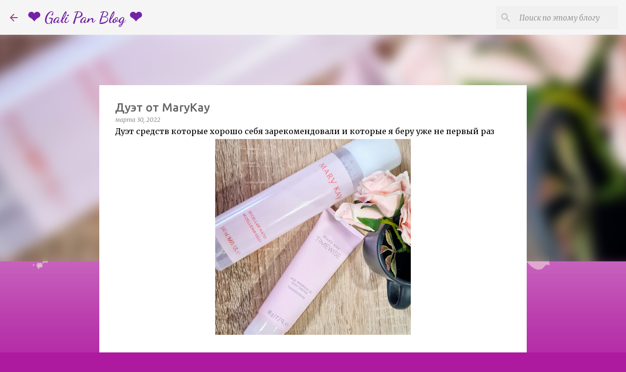

--- FILE ---
content_type: text/html; charset=UTF-8
request_url: http://www.galipanblog.ru/2022/03/marykay.html
body_size: 28503
content:
<!DOCTYPE html>
<html dir='ltr' xmlns='http://www.w3.org/1999/xhtml' xmlns:b='http://www.google.com/2005/gml/b' xmlns:data='http://www.google.com/2005/gml/data' xmlns:expr='http://www.google.com/2005/gml/expr'>
<head>
<meta content='7448d51dc87da251' name='yandex-verification'/>
<meta content='width=device-width, initial-scale=1' name='viewport'/>
<title>Дуэт от MaryKay </title>
<meta content='text/html; charset=UTF-8' http-equiv='Content-Type'/>
<!-- Chrome, Firefox OS and Opera -->
<meta content='#ae1a9f' name='theme-color'/>
<!-- Windows Phone -->
<meta content='#ae1a9f' name='msapplication-navbutton-color'/>
<meta content='blogger' name='generator'/>
<link href='http://www.galipanblog.ru/favicon.ico' rel='icon' type='image/x-icon'/>
<link href='http://www.galipanblog.ru/2022/03/marykay.html' rel='canonical'/>
<link rel="alternate" type="application/atom+xml" title="&#10084; Gali Pan Blog &#10084; - Atom" href="http://www.galipanblog.ru/feeds/posts/default" />
<link rel="alternate" type="application/rss+xml" title="&#10084; Gali Pan Blog &#10084; - RSS" href="http://www.galipanblog.ru/feeds/posts/default?alt=rss" />
<link rel="service.post" type="application/atom+xml" title="&#10084; Gali Pan Blog &#10084; - Atom" href="https://www.blogger.com/feeds/1007755755889146126/posts/default" />

<link rel="alternate" type="application/atom+xml" title="&#10084; Gali Pan Blog &#10084; - Atom" href="http://www.galipanblog.ru/feeds/4844550474033281899/comments/default" />
<!--Can't find substitution for tag [blog.ieCssRetrofitLinks]-->
<link href='https://blogger.googleusercontent.com/img/b/R29vZ2xl/AVvXsEhYr2GYZTsxHLCtUdk-OiOuWpY6xZ2xYa8_NFYdnh9-63QQAVJr7qpvh6JEKnGZ3GqrYG1xxOG-yaG3zL0vPaXEiiTJYnHPDSJw4VqgImAld3WAmapieknP5in6TOmJpiR3bHSRXYs9X-s/s1600/1648628145468897-0.png' rel='image_src'/>
<meta content='http://www.galipanblog.ru/2022/03/marykay.html' property='og:url'/>
<meta content='Дуэт от MaryKay ' property='og:title'/>
<meta content='beautyblog, бьютиблог, блог о косметике, блог о красоте, guerlain, givenchy, новинки, beautynews' property='og:description'/>
<meta content='https://blogger.googleusercontent.com/img/b/R29vZ2xl/AVvXsEhYr2GYZTsxHLCtUdk-OiOuWpY6xZ2xYa8_NFYdnh9-63QQAVJr7qpvh6JEKnGZ3GqrYG1xxOG-yaG3zL0vPaXEiiTJYnHPDSJw4VqgImAld3WAmapieknP5in6TOmJpiR3bHSRXYs9X-s/w1200-h630-p-k-no-nu/1648628145468897-0.png' property='og:image'/>
<style type='text/css'>@font-face{font-family:'Dancing Script';font-style:normal;font-weight:700;font-display:swap;src:url(//fonts.gstatic.com/s/dancingscript/v29/If2cXTr6YS-zF4S-kcSWSVi_sxjsohD9F50Ruu7B1i03Rep8hNX6plRPjLo.woff2)format('woff2');unicode-range:U+0102-0103,U+0110-0111,U+0128-0129,U+0168-0169,U+01A0-01A1,U+01AF-01B0,U+0300-0301,U+0303-0304,U+0308-0309,U+0323,U+0329,U+1EA0-1EF9,U+20AB;}@font-face{font-family:'Dancing Script';font-style:normal;font-weight:700;font-display:swap;src:url(//fonts.gstatic.com/s/dancingscript/v29/If2cXTr6YS-zF4S-kcSWSVi_sxjsohD9F50Ruu7B1i03ROp8hNX6plRPjLo.woff2)format('woff2');unicode-range:U+0100-02BA,U+02BD-02C5,U+02C7-02CC,U+02CE-02D7,U+02DD-02FF,U+0304,U+0308,U+0329,U+1D00-1DBF,U+1E00-1E9F,U+1EF2-1EFF,U+2020,U+20A0-20AB,U+20AD-20C0,U+2113,U+2C60-2C7F,U+A720-A7FF;}@font-face{font-family:'Dancing Script';font-style:normal;font-weight:700;font-display:swap;src:url(//fonts.gstatic.com/s/dancingscript/v29/If2cXTr6YS-zF4S-kcSWSVi_sxjsohD9F50Ruu7B1i03Sup8hNX6plRP.woff2)format('woff2');unicode-range:U+0000-00FF,U+0131,U+0152-0153,U+02BB-02BC,U+02C6,U+02DA,U+02DC,U+0304,U+0308,U+0329,U+2000-206F,U+20AC,U+2122,U+2191,U+2193,U+2212,U+2215,U+FEFF,U+FFFD;}@font-face{font-family:'Lato';font-style:normal;font-weight:400;font-display:swap;src:url(//fonts.gstatic.com/s/lato/v25/S6uyw4BMUTPHjxAwXiWtFCfQ7A.woff2)format('woff2');unicode-range:U+0100-02BA,U+02BD-02C5,U+02C7-02CC,U+02CE-02D7,U+02DD-02FF,U+0304,U+0308,U+0329,U+1D00-1DBF,U+1E00-1E9F,U+1EF2-1EFF,U+2020,U+20A0-20AB,U+20AD-20C0,U+2113,U+2C60-2C7F,U+A720-A7FF;}@font-face{font-family:'Lato';font-style:normal;font-weight:400;font-display:swap;src:url(//fonts.gstatic.com/s/lato/v25/S6uyw4BMUTPHjx4wXiWtFCc.woff2)format('woff2');unicode-range:U+0000-00FF,U+0131,U+0152-0153,U+02BB-02BC,U+02C6,U+02DA,U+02DC,U+0304,U+0308,U+0329,U+2000-206F,U+20AC,U+2122,U+2191,U+2193,U+2212,U+2215,U+FEFF,U+FFFD;}@font-face{font-family:'Lato';font-style:normal;font-weight:700;font-display:swap;src:url(//fonts.gstatic.com/s/lato/v25/S6u9w4BMUTPHh6UVSwaPGQ3q5d0N7w.woff2)format('woff2');unicode-range:U+0100-02BA,U+02BD-02C5,U+02C7-02CC,U+02CE-02D7,U+02DD-02FF,U+0304,U+0308,U+0329,U+1D00-1DBF,U+1E00-1E9F,U+1EF2-1EFF,U+2020,U+20A0-20AB,U+20AD-20C0,U+2113,U+2C60-2C7F,U+A720-A7FF;}@font-face{font-family:'Lato';font-style:normal;font-weight:700;font-display:swap;src:url(//fonts.gstatic.com/s/lato/v25/S6u9w4BMUTPHh6UVSwiPGQ3q5d0.woff2)format('woff2');unicode-range:U+0000-00FF,U+0131,U+0152-0153,U+02BB-02BC,U+02C6,U+02DA,U+02DC,U+0304,U+0308,U+0329,U+2000-206F,U+20AC,U+2122,U+2191,U+2193,U+2212,U+2215,U+FEFF,U+FFFD;}@font-face{font-family:'Lato';font-style:normal;font-weight:900;font-display:swap;src:url(//fonts.gstatic.com/s/lato/v25/S6u9w4BMUTPHh50XSwaPGQ3q5d0N7w.woff2)format('woff2');unicode-range:U+0100-02BA,U+02BD-02C5,U+02C7-02CC,U+02CE-02D7,U+02DD-02FF,U+0304,U+0308,U+0329,U+1D00-1DBF,U+1E00-1E9F,U+1EF2-1EFF,U+2020,U+20A0-20AB,U+20AD-20C0,U+2113,U+2C60-2C7F,U+A720-A7FF;}@font-face{font-family:'Lato';font-style:normal;font-weight:900;font-display:swap;src:url(//fonts.gstatic.com/s/lato/v25/S6u9w4BMUTPHh50XSwiPGQ3q5d0.woff2)format('woff2');unicode-range:U+0000-00FF,U+0131,U+0152-0153,U+02BB-02BC,U+02C6,U+02DA,U+02DC,U+0304,U+0308,U+0329,U+2000-206F,U+20AC,U+2122,U+2191,U+2193,U+2212,U+2215,U+FEFF,U+FFFD;}@font-face{font-family:'Merriweather';font-style:italic;font-weight:300;font-stretch:100%;font-display:swap;src:url(//fonts.gstatic.com/s/merriweather/v33/u-4c0qyriQwlOrhSvowK_l5-eTxCVx0ZbwLvKH2Gk9hLmp0v5yA-xXPqCzLvF-adrHOg7iDTFw.woff2)format('woff2');unicode-range:U+0460-052F,U+1C80-1C8A,U+20B4,U+2DE0-2DFF,U+A640-A69F,U+FE2E-FE2F;}@font-face{font-family:'Merriweather';font-style:italic;font-weight:300;font-stretch:100%;font-display:swap;src:url(//fonts.gstatic.com/s/merriweather/v33/u-4c0qyriQwlOrhSvowK_l5-eTxCVx0ZbwLvKH2Gk9hLmp0v5yA-xXPqCzLvF--drHOg7iDTFw.woff2)format('woff2');unicode-range:U+0301,U+0400-045F,U+0490-0491,U+04B0-04B1,U+2116;}@font-face{font-family:'Merriweather';font-style:italic;font-weight:300;font-stretch:100%;font-display:swap;src:url(//fonts.gstatic.com/s/merriweather/v33/u-4c0qyriQwlOrhSvowK_l5-eTxCVx0ZbwLvKH2Gk9hLmp0v5yA-xXPqCzLvF-SdrHOg7iDTFw.woff2)format('woff2');unicode-range:U+0102-0103,U+0110-0111,U+0128-0129,U+0168-0169,U+01A0-01A1,U+01AF-01B0,U+0300-0301,U+0303-0304,U+0308-0309,U+0323,U+0329,U+1EA0-1EF9,U+20AB;}@font-face{font-family:'Merriweather';font-style:italic;font-weight:300;font-stretch:100%;font-display:swap;src:url(//fonts.gstatic.com/s/merriweather/v33/u-4c0qyriQwlOrhSvowK_l5-eTxCVx0ZbwLvKH2Gk9hLmp0v5yA-xXPqCzLvF-WdrHOg7iDTFw.woff2)format('woff2');unicode-range:U+0100-02BA,U+02BD-02C5,U+02C7-02CC,U+02CE-02D7,U+02DD-02FF,U+0304,U+0308,U+0329,U+1D00-1DBF,U+1E00-1E9F,U+1EF2-1EFF,U+2020,U+20A0-20AB,U+20AD-20C0,U+2113,U+2C60-2C7F,U+A720-A7FF;}@font-face{font-family:'Merriweather';font-style:italic;font-weight:300;font-stretch:100%;font-display:swap;src:url(//fonts.gstatic.com/s/merriweather/v33/u-4c0qyriQwlOrhSvowK_l5-eTxCVx0ZbwLvKH2Gk9hLmp0v5yA-xXPqCzLvF-udrHOg7iA.woff2)format('woff2');unicode-range:U+0000-00FF,U+0131,U+0152-0153,U+02BB-02BC,U+02C6,U+02DA,U+02DC,U+0304,U+0308,U+0329,U+2000-206F,U+20AC,U+2122,U+2191,U+2193,U+2212,U+2215,U+FEFF,U+FFFD;}@font-face{font-family:'Merriweather';font-style:italic;font-weight:400;font-stretch:100%;font-display:swap;src:url(//fonts.gstatic.com/s/merriweather/v33/u-4c0qyriQwlOrhSvowK_l5-eTxCVx0ZbwLvKH2Gk9hLmp0v5yA-xXPqCzLvF-adrHOg7iDTFw.woff2)format('woff2');unicode-range:U+0460-052F,U+1C80-1C8A,U+20B4,U+2DE0-2DFF,U+A640-A69F,U+FE2E-FE2F;}@font-face{font-family:'Merriweather';font-style:italic;font-weight:400;font-stretch:100%;font-display:swap;src:url(//fonts.gstatic.com/s/merriweather/v33/u-4c0qyriQwlOrhSvowK_l5-eTxCVx0ZbwLvKH2Gk9hLmp0v5yA-xXPqCzLvF--drHOg7iDTFw.woff2)format('woff2');unicode-range:U+0301,U+0400-045F,U+0490-0491,U+04B0-04B1,U+2116;}@font-face{font-family:'Merriweather';font-style:italic;font-weight:400;font-stretch:100%;font-display:swap;src:url(//fonts.gstatic.com/s/merriweather/v33/u-4c0qyriQwlOrhSvowK_l5-eTxCVx0ZbwLvKH2Gk9hLmp0v5yA-xXPqCzLvF-SdrHOg7iDTFw.woff2)format('woff2');unicode-range:U+0102-0103,U+0110-0111,U+0128-0129,U+0168-0169,U+01A0-01A1,U+01AF-01B0,U+0300-0301,U+0303-0304,U+0308-0309,U+0323,U+0329,U+1EA0-1EF9,U+20AB;}@font-face{font-family:'Merriweather';font-style:italic;font-weight:400;font-stretch:100%;font-display:swap;src:url(//fonts.gstatic.com/s/merriweather/v33/u-4c0qyriQwlOrhSvowK_l5-eTxCVx0ZbwLvKH2Gk9hLmp0v5yA-xXPqCzLvF-WdrHOg7iDTFw.woff2)format('woff2');unicode-range:U+0100-02BA,U+02BD-02C5,U+02C7-02CC,U+02CE-02D7,U+02DD-02FF,U+0304,U+0308,U+0329,U+1D00-1DBF,U+1E00-1E9F,U+1EF2-1EFF,U+2020,U+20A0-20AB,U+20AD-20C0,U+2113,U+2C60-2C7F,U+A720-A7FF;}@font-face{font-family:'Merriweather';font-style:italic;font-weight:400;font-stretch:100%;font-display:swap;src:url(//fonts.gstatic.com/s/merriweather/v33/u-4c0qyriQwlOrhSvowK_l5-eTxCVx0ZbwLvKH2Gk9hLmp0v5yA-xXPqCzLvF-udrHOg7iA.woff2)format('woff2');unicode-range:U+0000-00FF,U+0131,U+0152-0153,U+02BB-02BC,U+02C6,U+02DA,U+02DC,U+0304,U+0308,U+0329,U+2000-206F,U+20AC,U+2122,U+2191,U+2193,U+2212,U+2215,U+FEFF,U+FFFD;}@font-face{font-family:'Merriweather';font-style:normal;font-weight:400;font-stretch:100%;font-display:swap;src:url(//fonts.gstatic.com/s/merriweather/v33/u-4e0qyriQwlOrhSvowK_l5UcA6zuSYEqOzpPe3HOZJ5eX1WtLaQwmYiSeqnJ-mXq1Gi3iE.woff2)format('woff2');unicode-range:U+0460-052F,U+1C80-1C8A,U+20B4,U+2DE0-2DFF,U+A640-A69F,U+FE2E-FE2F;}@font-face{font-family:'Merriweather';font-style:normal;font-weight:400;font-stretch:100%;font-display:swap;src:url(//fonts.gstatic.com/s/merriweather/v33/u-4e0qyriQwlOrhSvowK_l5UcA6zuSYEqOzpPe3HOZJ5eX1WtLaQwmYiSequJ-mXq1Gi3iE.woff2)format('woff2');unicode-range:U+0301,U+0400-045F,U+0490-0491,U+04B0-04B1,U+2116;}@font-face{font-family:'Merriweather';font-style:normal;font-weight:400;font-stretch:100%;font-display:swap;src:url(//fonts.gstatic.com/s/merriweather/v33/u-4e0qyriQwlOrhSvowK_l5UcA6zuSYEqOzpPe3HOZJ5eX1WtLaQwmYiSeqlJ-mXq1Gi3iE.woff2)format('woff2');unicode-range:U+0102-0103,U+0110-0111,U+0128-0129,U+0168-0169,U+01A0-01A1,U+01AF-01B0,U+0300-0301,U+0303-0304,U+0308-0309,U+0323,U+0329,U+1EA0-1EF9,U+20AB;}@font-face{font-family:'Merriweather';font-style:normal;font-weight:400;font-stretch:100%;font-display:swap;src:url(//fonts.gstatic.com/s/merriweather/v33/u-4e0qyriQwlOrhSvowK_l5UcA6zuSYEqOzpPe3HOZJ5eX1WtLaQwmYiSeqkJ-mXq1Gi3iE.woff2)format('woff2');unicode-range:U+0100-02BA,U+02BD-02C5,U+02C7-02CC,U+02CE-02D7,U+02DD-02FF,U+0304,U+0308,U+0329,U+1D00-1DBF,U+1E00-1E9F,U+1EF2-1EFF,U+2020,U+20A0-20AB,U+20AD-20C0,U+2113,U+2C60-2C7F,U+A720-A7FF;}@font-face{font-family:'Merriweather';font-style:normal;font-weight:400;font-stretch:100%;font-display:swap;src:url(//fonts.gstatic.com/s/merriweather/v33/u-4e0qyriQwlOrhSvowK_l5UcA6zuSYEqOzpPe3HOZJ5eX1WtLaQwmYiSeqqJ-mXq1Gi.woff2)format('woff2');unicode-range:U+0000-00FF,U+0131,U+0152-0153,U+02BB-02BC,U+02C6,U+02DA,U+02DC,U+0304,U+0308,U+0329,U+2000-206F,U+20AC,U+2122,U+2191,U+2193,U+2212,U+2215,U+FEFF,U+FFFD;}@font-face{font-family:'Merriweather';font-style:normal;font-weight:700;font-stretch:100%;font-display:swap;src:url(//fonts.gstatic.com/s/merriweather/v33/u-4e0qyriQwlOrhSvowK_l5UcA6zuSYEqOzpPe3HOZJ5eX1WtLaQwmYiSeqnJ-mXq1Gi3iE.woff2)format('woff2');unicode-range:U+0460-052F,U+1C80-1C8A,U+20B4,U+2DE0-2DFF,U+A640-A69F,U+FE2E-FE2F;}@font-face{font-family:'Merriweather';font-style:normal;font-weight:700;font-stretch:100%;font-display:swap;src:url(//fonts.gstatic.com/s/merriweather/v33/u-4e0qyriQwlOrhSvowK_l5UcA6zuSYEqOzpPe3HOZJ5eX1WtLaQwmYiSequJ-mXq1Gi3iE.woff2)format('woff2');unicode-range:U+0301,U+0400-045F,U+0490-0491,U+04B0-04B1,U+2116;}@font-face{font-family:'Merriweather';font-style:normal;font-weight:700;font-stretch:100%;font-display:swap;src:url(//fonts.gstatic.com/s/merriweather/v33/u-4e0qyriQwlOrhSvowK_l5UcA6zuSYEqOzpPe3HOZJ5eX1WtLaQwmYiSeqlJ-mXq1Gi3iE.woff2)format('woff2');unicode-range:U+0102-0103,U+0110-0111,U+0128-0129,U+0168-0169,U+01A0-01A1,U+01AF-01B0,U+0300-0301,U+0303-0304,U+0308-0309,U+0323,U+0329,U+1EA0-1EF9,U+20AB;}@font-face{font-family:'Merriweather';font-style:normal;font-weight:700;font-stretch:100%;font-display:swap;src:url(//fonts.gstatic.com/s/merriweather/v33/u-4e0qyriQwlOrhSvowK_l5UcA6zuSYEqOzpPe3HOZJ5eX1WtLaQwmYiSeqkJ-mXq1Gi3iE.woff2)format('woff2');unicode-range:U+0100-02BA,U+02BD-02C5,U+02C7-02CC,U+02CE-02D7,U+02DD-02FF,U+0304,U+0308,U+0329,U+1D00-1DBF,U+1E00-1E9F,U+1EF2-1EFF,U+2020,U+20A0-20AB,U+20AD-20C0,U+2113,U+2C60-2C7F,U+A720-A7FF;}@font-face{font-family:'Merriweather';font-style:normal;font-weight:700;font-stretch:100%;font-display:swap;src:url(//fonts.gstatic.com/s/merriweather/v33/u-4e0qyriQwlOrhSvowK_l5UcA6zuSYEqOzpPe3HOZJ5eX1WtLaQwmYiSeqqJ-mXq1Gi.woff2)format('woff2');unicode-range:U+0000-00FF,U+0131,U+0152-0153,U+02BB-02BC,U+02C6,U+02DA,U+02DC,U+0304,U+0308,U+0329,U+2000-206F,U+20AC,U+2122,U+2191,U+2193,U+2212,U+2215,U+FEFF,U+FFFD;}@font-face{font-family:'Merriweather';font-style:normal;font-weight:900;font-stretch:100%;font-display:swap;src:url(//fonts.gstatic.com/s/merriweather/v33/u-4e0qyriQwlOrhSvowK_l5UcA6zuSYEqOzpPe3HOZJ5eX1WtLaQwmYiSeqnJ-mXq1Gi3iE.woff2)format('woff2');unicode-range:U+0460-052F,U+1C80-1C8A,U+20B4,U+2DE0-2DFF,U+A640-A69F,U+FE2E-FE2F;}@font-face{font-family:'Merriweather';font-style:normal;font-weight:900;font-stretch:100%;font-display:swap;src:url(//fonts.gstatic.com/s/merriweather/v33/u-4e0qyriQwlOrhSvowK_l5UcA6zuSYEqOzpPe3HOZJ5eX1WtLaQwmYiSequJ-mXq1Gi3iE.woff2)format('woff2');unicode-range:U+0301,U+0400-045F,U+0490-0491,U+04B0-04B1,U+2116;}@font-face{font-family:'Merriweather';font-style:normal;font-weight:900;font-stretch:100%;font-display:swap;src:url(//fonts.gstatic.com/s/merriweather/v33/u-4e0qyriQwlOrhSvowK_l5UcA6zuSYEqOzpPe3HOZJ5eX1WtLaQwmYiSeqlJ-mXq1Gi3iE.woff2)format('woff2');unicode-range:U+0102-0103,U+0110-0111,U+0128-0129,U+0168-0169,U+01A0-01A1,U+01AF-01B0,U+0300-0301,U+0303-0304,U+0308-0309,U+0323,U+0329,U+1EA0-1EF9,U+20AB;}@font-face{font-family:'Merriweather';font-style:normal;font-weight:900;font-stretch:100%;font-display:swap;src:url(//fonts.gstatic.com/s/merriweather/v33/u-4e0qyriQwlOrhSvowK_l5UcA6zuSYEqOzpPe3HOZJ5eX1WtLaQwmYiSeqkJ-mXq1Gi3iE.woff2)format('woff2');unicode-range:U+0100-02BA,U+02BD-02C5,U+02C7-02CC,U+02CE-02D7,U+02DD-02FF,U+0304,U+0308,U+0329,U+1D00-1DBF,U+1E00-1E9F,U+1EF2-1EFF,U+2020,U+20A0-20AB,U+20AD-20C0,U+2113,U+2C60-2C7F,U+A720-A7FF;}@font-face{font-family:'Merriweather';font-style:normal;font-weight:900;font-stretch:100%;font-display:swap;src:url(//fonts.gstatic.com/s/merriweather/v33/u-4e0qyriQwlOrhSvowK_l5UcA6zuSYEqOzpPe3HOZJ5eX1WtLaQwmYiSeqqJ-mXq1Gi.woff2)format('woff2');unicode-range:U+0000-00FF,U+0131,U+0152-0153,U+02BB-02BC,U+02C6,U+02DA,U+02DC,U+0304,U+0308,U+0329,U+2000-206F,U+20AC,U+2122,U+2191,U+2193,U+2212,U+2215,U+FEFF,U+FFFD;}@font-face{font-family:'Ubuntu';font-style:normal;font-weight:400;font-display:swap;src:url(//fonts.gstatic.com/s/ubuntu/v21/4iCs6KVjbNBYlgoKcg72nU6AF7xm.woff2)format('woff2');unicode-range:U+0460-052F,U+1C80-1C8A,U+20B4,U+2DE0-2DFF,U+A640-A69F,U+FE2E-FE2F;}@font-face{font-family:'Ubuntu';font-style:normal;font-weight:400;font-display:swap;src:url(//fonts.gstatic.com/s/ubuntu/v21/4iCs6KVjbNBYlgoKew72nU6AF7xm.woff2)format('woff2');unicode-range:U+0301,U+0400-045F,U+0490-0491,U+04B0-04B1,U+2116;}@font-face{font-family:'Ubuntu';font-style:normal;font-weight:400;font-display:swap;src:url(//fonts.gstatic.com/s/ubuntu/v21/4iCs6KVjbNBYlgoKcw72nU6AF7xm.woff2)format('woff2');unicode-range:U+1F00-1FFF;}@font-face{font-family:'Ubuntu';font-style:normal;font-weight:400;font-display:swap;src:url(//fonts.gstatic.com/s/ubuntu/v21/4iCs6KVjbNBYlgoKfA72nU6AF7xm.woff2)format('woff2');unicode-range:U+0370-0377,U+037A-037F,U+0384-038A,U+038C,U+038E-03A1,U+03A3-03FF;}@font-face{font-family:'Ubuntu';font-style:normal;font-weight:400;font-display:swap;src:url(//fonts.gstatic.com/s/ubuntu/v21/4iCs6KVjbNBYlgoKcQ72nU6AF7xm.woff2)format('woff2');unicode-range:U+0100-02BA,U+02BD-02C5,U+02C7-02CC,U+02CE-02D7,U+02DD-02FF,U+0304,U+0308,U+0329,U+1D00-1DBF,U+1E00-1E9F,U+1EF2-1EFF,U+2020,U+20A0-20AB,U+20AD-20C0,U+2113,U+2C60-2C7F,U+A720-A7FF;}@font-face{font-family:'Ubuntu';font-style:normal;font-weight:400;font-display:swap;src:url(//fonts.gstatic.com/s/ubuntu/v21/4iCs6KVjbNBYlgoKfw72nU6AFw.woff2)format('woff2');unicode-range:U+0000-00FF,U+0131,U+0152-0153,U+02BB-02BC,U+02C6,U+02DA,U+02DC,U+0304,U+0308,U+0329,U+2000-206F,U+20AC,U+2122,U+2191,U+2193,U+2212,U+2215,U+FEFF,U+FFFD;}@font-face{font-family:'Ubuntu';font-style:normal;font-weight:500;font-display:swap;src:url(//fonts.gstatic.com/s/ubuntu/v21/4iCv6KVjbNBYlgoCjC3jvWyNPYZvg7UI.woff2)format('woff2');unicode-range:U+0460-052F,U+1C80-1C8A,U+20B4,U+2DE0-2DFF,U+A640-A69F,U+FE2E-FE2F;}@font-face{font-family:'Ubuntu';font-style:normal;font-weight:500;font-display:swap;src:url(//fonts.gstatic.com/s/ubuntu/v21/4iCv6KVjbNBYlgoCjC3jtGyNPYZvg7UI.woff2)format('woff2');unicode-range:U+0301,U+0400-045F,U+0490-0491,U+04B0-04B1,U+2116;}@font-face{font-family:'Ubuntu';font-style:normal;font-weight:500;font-display:swap;src:url(//fonts.gstatic.com/s/ubuntu/v21/4iCv6KVjbNBYlgoCjC3jvGyNPYZvg7UI.woff2)format('woff2');unicode-range:U+1F00-1FFF;}@font-face{font-family:'Ubuntu';font-style:normal;font-weight:500;font-display:swap;src:url(//fonts.gstatic.com/s/ubuntu/v21/4iCv6KVjbNBYlgoCjC3js2yNPYZvg7UI.woff2)format('woff2');unicode-range:U+0370-0377,U+037A-037F,U+0384-038A,U+038C,U+038E-03A1,U+03A3-03FF;}@font-face{font-family:'Ubuntu';font-style:normal;font-weight:500;font-display:swap;src:url(//fonts.gstatic.com/s/ubuntu/v21/4iCv6KVjbNBYlgoCjC3jvmyNPYZvg7UI.woff2)format('woff2');unicode-range:U+0100-02BA,U+02BD-02C5,U+02C7-02CC,U+02CE-02D7,U+02DD-02FF,U+0304,U+0308,U+0329,U+1D00-1DBF,U+1E00-1E9F,U+1EF2-1EFF,U+2020,U+20A0-20AB,U+20AD-20C0,U+2113,U+2C60-2C7F,U+A720-A7FF;}@font-face{font-family:'Ubuntu';font-style:normal;font-weight:500;font-display:swap;src:url(//fonts.gstatic.com/s/ubuntu/v21/4iCv6KVjbNBYlgoCjC3jsGyNPYZvgw.woff2)format('woff2');unicode-range:U+0000-00FF,U+0131,U+0152-0153,U+02BB-02BC,U+02C6,U+02DA,U+02DC,U+0304,U+0308,U+0329,U+2000-206F,U+20AC,U+2122,U+2191,U+2193,U+2212,U+2215,U+FEFF,U+FFFD;}@font-face{font-family:'Ubuntu';font-style:normal;font-weight:700;font-display:swap;src:url(//fonts.gstatic.com/s/ubuntu/v21/4iCv6KVjbNBYlgoCxCvjvWyNPYZvg7UI.woff2)format('woff2');unicode-range:U+0460-052F,U+1C80-1C8A,U+20B4,U+2DE0-2DFF,U+A640-A69F,U+FE2E-FE2F;}@font-face{font-family:'Ubuntu';font-style:normal;font-weight:700;font-display:swap;src:url(//fonts.gstatic.com/s/ubuntu/v21/4iCv6KVjbNBYlgoCxCvjtGyNPYZvg7UI.woff2)format('woff2');unicode-range:U+0301,U+0400-045F,U+0490-0491,U+04B0-04B1,U+2116;}@font-face{font-family:'Ubuntu';font-style:normal;font-weight:700;font-display:swap;src:url(//fonts.gstatic.com/s/ubuntu/v21/4iCv6KVjbNBYlgoCxCvjvGyNPYZvg7UI.woff2)format('woff2');unicode-range:U+1F00-1FFF;}@font-face{font-family:'Ubuntu';font-style:normal;font-weight:700;font-display:swap;src:url(//fonts.gstatic.com/s/ubuntu/v21/4iCv6KVjbNBYlgoCxCvjs2yNPYZvg7UI.woff2)format('woff2');unicode-range:U+0370-0377,U+037A-037F,U+0384-038A,U+038C,U+038E-03A1,U+03A3-03FF;}@font-face{font-family:'Ubuntu';font-style:normal;font-weight:700;font-display:swap;src:url(//fonts.gstatic.com/s/ubuntu/v21/4iCv6KVjbNBYlgoCxCvjvmyNPYZvg7UI.woff2)format('woff2');unicode-range:U+0100-02BA,U+02BD-02C5,U+02C7-02CC,U+02CE-02D7,U+02DD-02FF,U+0304,U+0308,U+0329,U+1D00-1DBF,U+1E00-1E9F,U+1EF2-1EFF,U+2020,U+20A0-20AB,U+20AD-20C0,U+2113,U+2C60-2C7F,U+A720-A7FF;}@font-face{font-family:'Ubuntu';font-style:normal;font-weight:700;font-display:swap;src:url(//fonts.gstatic.com/s/ubuntu/v21/4iCv6KVjbNBYlgoCxCvjsGyNPYZvgw.woff2)format('woff2');unicode-range:U+0000-00FF,U+0131,U+0152-0153,U+02BB-02BC,U+02C6,U+02DA,U+02DC,U+0304,U+0308,U+0329,U+2000-206F,U+20AC,U+2122,U+2191,U+2193,U+2212,U+2215,U+FEFF,U+FFFD;}</style>
<style id='page-skin-1' type='text/css'><!--
/*! normalize.css v3.0.1 | MIT License | git.io/normalize */html{font-family:sans-serif;-ms-text-size-adjust:100%;-webkit-text-size-adjust:100%}body{margin:0}article,aside,details,figcaption,figure,footer,header,hgroup,main,nav,section,summary{display:block}audio,canvas,progress,video{display:inline-block;vertical-align:baseline}audio:not([controls]){display:none;height:0}[hidden],template{display:none}a{background:transparent}a:active,a:hover{outline:0}abbr[title]{border-bottom:1px dotted}b,strong{font-weight:bold}dfn{font-style:italic}h1{font-size:2em;margin:.67em 0}mark{background:#ff0;color:#000}small{font-size:80%}sub,sup{font-size:75%;line-height:0;position:relative;vertical-align:baseline}sup{top:-0.5em}sub{bottom:-0.25em}img{border:0}svg:not(:root){overflow:hidden}figure{margin:1em 40px}hr{-moz-box-sizing:content-box;box-sizing:content-box;height:0}pre{overflow:auto}code,kbd,pre,samp{font-family:monospace,monospace;font-size:1em}button,input,optgroup,select,textarea{color:inherit;font:inherit;margin:0}button{overflow:visible}button,select{text-transform:none}button,html input[type="button"],input[type="reset"],input[type="submit"]{-webkit-appearance:button;cursor:pointer}button[disabled],html input[disabled]{cursor:default}button::-moz-focus-inner,input::-moz-focus-inner{border:0;padding:0}input{line-height:normal}input[type="checkbox"],input[type="radio"]{box-sizing:border-box;padding:0}input[type="number"]::-webkit-inner-spin-button,input[type="number"]::-webkit-outer-spin-button{height:auto}input[type="search"]{-webkit-appearance:textfield;-moz-box-sizing:content-box;-webkit-box-sizing:content-box;box-sizing:content-box}input[type="search"]::-webkit-search-cancel-button,input[type="search"]::-webkit-search-decoration{-webkit-appearance:none}fieldset{border:1px solid #c0c0c0;margin:0 2px;padding:.35em .625em .75em}legend{border:0;padding:0}textarea{overflow:auto}optgroup{font-weight:bold}table{border-collapse:collapse;border-spacing:0}td,th{padding:0}
/*!************************************************
* Blogger Template Style
* Name: Emporio
**************************************************/
body {
overflow-wrap: break-word;
word-break: break-word;
word-wrap: break-word;
}
.hidden {
display: none;
}
.invisible {
visibility: hidden;
}
.container::after,
.float-container::after {
clear: both;
content: '';
display: table;
}
.clearboth {
clear: both;
}
.dim-overlay {
background-color: rgba(0, 0, 0, 0.54);
height: 100vh;
left: 0;
position: fixed;
top: 0;
width: 100%;
}
#sharing-dim-overlay {
background-color: transparent;
}
.loading-spinner-large {
-webkit-animation: mspin-rotate 1568.63ms infinite linear;
animation: mspin-rotate 1568.63ms infinite linear;
height: 48px;
overflow: hidden;
position: absolute;
width: 48px;
z-index: 200;
}
.loading-spinner-large > div {
-webkit-animation: mspin-revrot 5332ms infinite steps(4);
animation: mspin-revrot 5332ms infinite steps(4);
}
.loading-spinner-large > div > div {
-webkit-animation: mspin-singlecolor-large-film 1333ms infinite steps(81);
animation: mspin-singlecolor-large-film 1333ms infinite steps(81);
background-size: 100%;
height: 48px;
width: 3888px;
}
.mspin-black-large > div > div,
.mspin-grey_54-large > div > div {
background-image: url(https://www.blogblog.com/indie/mspin_black_large.svg);
}
.mspin-white-large > div > div {
background-image: url(https://www.blogblog.com/indie/mspin_white_large.svg);
}
.mspin-grey_54-large {
opacity: .54;
}
@-webkit-keyframes mspin-singlecolor-large-film {
from {
-webkit-transform: translateX(0);
transform: translateX(0);
}
to {
-webkit-transform: translateX(-3888px);
transform: translateX(-3888px);
}
}
@keyframes mspin-singlecolor-large-film {
from {
-webkit-transform: translateX(0);
transform: translateX(0);
}
to {
-webkit-transform: translateX(-3888px);
transform: translateX(-3888px);
}
}
@-webkit-keyframes mspin-rotate {
from {
-webkit-transform: rotate(0deg);
transform: rotate(0deg);
}
to {
-webkit-transform: rotate(360deg);
transform: rotate(360deg);
}
}
@keyframes mspin-rotate {
from {
-webkit-transform: rotate(0deg);
transform: rotate(0deg);
}
to {
-webkit-transform: rotate(360deg);
transform: rotate(360deg);
}
}
@-webkit-keyframes mspin-revrot {
from {
-webkit-transform: rotate(0deg);
transform: rotate(0deg);
}
to {
-webkit-transform: rotate(-360deg);
transform: rotate(-360deg);
}
}
@keyframes mspin-revrot {
from {
-webkit-transform: rotate(0deg);
transform: rotate(0deg);
}
to {
-webkit-transform: rotate(-360deg);
transform: rotate(-360deg);
}
}
input::-ms-clear {
display: none;
}
.blogger-logo,
.svg-icon-24.blogger-logo {
fill: #ff9800;
opacity: 1.0;
}
.skip-navigation {
background-color: #fff;
box-sizing: border-box;
color: #000;
display: block;
height: 0;
left: 0;
line-height: 50px;
overflow: hidden;
padding-top: 0;
position: fixed;
text-align: center;
top: 0;
-webkit-transition: box-shadow 0.3s, height 0.3s, padding-top 0.3s;
transition: box-shadow 0.3s, height 0.3s, padding-top 0.3s;
width: 100%;
z-index: 900;
}
.skip-navigation:focus {
box-shadow: 0 4px 5px 0 rgba(0, 0, 0, 0.14), 0 1px 10px 0 rgba(0, 0, 0, 0.12), 0 2px 4px -1px rgba(0, 0, 0, 0.2);
height: 50px;
}
#main {
outline: none;
}
.main-heading {
position: absolute;
clip: rect(1px, 1px, 1px, 1px);
padding: 0;
border: 0;
height: 1px;
width: 1px;
overflow: hidden;
}
.widget.Attribution {
margin-top: 1em;
text-align: center;
}
.widget.Attribution .blogger img,
.widget.Attribution .blogger svg {
vertical-align: bottom;
}
.widget.Attribution .blogger img {
margin-right: 0.5em;
}
.widget.Attribution div {
line-height: 24px;
margin-top: 0.5em;
}
.widget.Attribution .image-attribution,
.widget.Attribution .copyright {
font-size: 0.7em;
margin-top: 1.5em;
}
.item-control {
display: none;
}
.BLOG_mobile_video_class {
display: none;
}
.bg-photo {
background-attachment: scroll !important;
}
body .CSS_LIGHTBOX {
z-index: 900;
}
.extendable .show-more,
.extendable .show-less {
border-color: #9c0a72;
color: #9c0a72;
margin-top: 8px;
}
.extendable .show-more.hidden,
.extendable .show-less.hidden {
display: none;
}
.inline-ad {
display: none;
max-width: 100%;
overflow: hidden;
}
.adsbygoogle {
display: block;
}
#cookieChoiceInfo {
bottom: 0;
top: auto;
}
iframe.b-hbp-video {
border: 0;
}
.post-body img {
max-width: 100%;
}
.post-body iframe {
max-width: 100%;
}
.post-body a[imageanchor="1"] {
display: inline-block;
}
.byline {
margin-right: 1em;
}
.byline:last-child {
margin-right: 0;
}
.paging-control-container {
margin-bottom: 16px;
}
.paging-control-container .paging-control {
display: inline-block;
}
.paging-control-container .paging-control,
.paging-control-container .comment-range-text::after {
color: #9c0a72;
}
.paging-control-container .paging-control,
.paging-control-container .comment-range-text {
margin-right: 8px;
}
.paging-control-container .paging-control::after,
.paging-control-container .comment-range-text::after {
content: '\00B7';
cursor: default;
padding-left: 8px;
pointer-events: none;
}
.paging-control-container .paging-control:last-child::after,
.paging-control-container .comment-range-text:last-child::after {
content: none;
}
.byline.reactions iframe {
height: 20px;
}
.b-notification {
color: #000;
background-color: #fff;
border-bottom: solid 1px #000;
box-sizing: border-box;
padding: 16px 32px;
text-align: center;
}
.b-notification.visible {
-webkit-transition: margin-top 0.3s cubic-bezier(0.4, 0, 0.2, 1);
transition: margin-top 0.3s cubic-bezier(0.4, 0, 0.2, 1);
}
.b-notification.invisible {
position: absolute;
}
.b-notification-close {
position: absolute;
right: 8px;
top: 8px;
}
.no-posts-message {
line-height: 40px;
text-align: center;
}
@media screen and (max-width: 745px) {
body.item-view .post-body a[imageanchor="1"][style*="float: left;"],
body.item-view .post-body a[imageanchor="1"][style*="float: right;"] {
float: none !important;
clear: none !important;
}
body.item-view .post-body a[imageanchor="1"] img {
display: block;
height: auto;
margin: 0 auto;
}
body.item-view .post-body > .separator:first-child > a[imageanchor="1"]:first-child {
margin-top: 20px;
}
.post-body a[imageanchor] {
display: block;
}
body.item-view .post-body a[imageanchor="1"] {
margin-left: 0 !important;
margin-right: 0 !important;
}
body.item-view .post-body a[imageanchor="1"] + a[imageanchor="1"] {
margin-top: 16px;
}
}
#comments {
border-top: 1px dashed rgba(0, 0, 0, 0.54);
margin-top: 20px;
padding: 20px;
}
#comments .comment-thread ol {
margin: 0;
padding-left: 0;
}
#comments .comment-thread ol {
padding-left: 0;
}
#comments .comment-thread .comment-replies,
#comments .comment .comment-replybox-single {
margin-left: 60px;
}
#comments .comment-thread .thread-count {
display: none;
}
#comments .comment {
list-style-type: none;
padding: 0 0 30px 0;
position: relative;
}
#comments .comment .comment {
padding-bottom: 8px;
}
.comment .avatar-image-container {
position: absolute;
}
.comment .avatar-image-container img {
border-radius: 50%;
}
.avatar-image-container svg,
.comment .avatar-image-container .avatar-icon {
border-radius: 50%;
border: solid 1px #9c0a72;
box-sizing: border-box;
fill: #9c0a72;
height: 35px;
margin: 0;
padding: 7px;
width: 35px;
}
.comment .comment-block {
margin-top: 10px;
padding-bottom: 0;
}
.comment .comment-block {
margin-left: 60px;
}
#comments .comment-author-header-wrapper {
margin-left: 40px;
}
#comments .comment .thread-expanded .comment-block {
padding-bottom: 20px;
}
#comments .comment .comment-header .user,
#comments .comment .comment-header .user a {
color: #676767;
font-style: normal;
font-weight: bold;
}
#comments .comment .comment-actions {
background: transparent;
border: 0;
box-shadow: none;
color: #9c0a72;
cursor: pointer;
font-size: 14px;
font-weight: bold;
outline: none;
text-decoration: none;
text-transform: uppercase;
width: auto;
bottom: 0;
margin-bottom: 15px;
position: absolute;
}
#comments .comment .comment-actions > * {
margin-right: 8px;
}
#comments .comment .comment-header .datetime {
bottom: 0;
color: rgba(103,103,103,0.54);
display: inline-block;
font-size: 13px;
font-style: italic;
}
#comments .comment .comment-header .datetime {
margin-left: 8px;
}
#comments .comment .comment-header .datetime a,
#comments .comment .comment-footer .comment-timestamp a {
color: rgba(103,103,103,0.54);
}
.comment .comment-body,
#comments .comment .comment-content {
margin-top: 12px;
word-break: break-word;
}
.comment-body {
margin-bottom: 12px;
}
#comments.embed[data-num-comments="0"] {
border: none;
margin-top: 0;
padding-top: 0;
}
#comments.embed[data-num-comments="0"] #comment-post-message,
#comments.embed[data-num-comments="0"] div.comment-form > p,
#comments.embed[data-num-comments="0"] p.comment-footer {
display: none;
}
#comment-editor-src {
display: none;
}
.comments .comments-content .loadmore.loaded {
max-height: 0;
opacity: 0;
overflow: hidden;
}
.extendable .remaining-items {
height: 0;
overflow: hidden;
-webkit-transition: height 0.3s cubic-bezier(0.4, 0, 0.2, 1);
transition: height 0.3s cubic-bezier(0.4, 0, 0.2, 1);
}
.extendable .remaining-items.expanded {
height: auto;
}
.svg-icon-24,
.svg-icon-24-button {
cursor: pointer;
height: 24px;
width: 24px;
min-width: 24px;
}
.touch-icon {
margin: -12px;
padding: 12px;
}
.touch-icon:focus, .touch-icon:active {
background-color: rgba(153, 153, 153, 0.4);
border-radius: 50%;
}
svg:not(:root).touch-icon {
overflow: visible;
}
html[dir=rtl] .rtl-reversible-icon {
-webkit-transform: scaleX(-1);
-ms-transform: scaleX(-1);
transform: scaleX(-1);
}
.touch-icon-button,
.svg-icon-24-button {
background: transparent;
border: 0;
margin: 0;
outline: none;
padding: 0;
}
.touch-icon-button .touch-icon:focus,
.touch-icon-button .touch-icon:active {
background-color: transparent;
}
.touch-icon-button:focus .touch-icon,
.touch-icon-button:active .touch-icon {
background-color: rgba(153, 153, 153, 0.4);
border-radius: 50%;
}
.Profile .default-avatar-wrapper .avatar-icon {
border-radius: 50%;
border: solid 1px #9c0a72;
box-sizing: border-box;
fill: #9c0a72;
margin: 0;
}
.Profile .individual .default-avatar-wrapper .avatar-icon {
padding: 25px;
}
.Profile .individual .profile-img,
.Profile .individual .avatar-icon {
height: 90px;
width: 90px;
}
.Profile .team .default-avatar-wrapper .avatar-icon {
padding: 8px;
}
.Profile .team .profile-img,
.Profile .team .avatar-icon,
.Profile .team .default-avatar-wrapper {
height: 40px;
width: 40px;
}
.snippet-container {
margin: 0;
position: relative;
overflow: hidden;
}
.snippet-fade {
bottom: 0;
box-sizing: border-box;
position: absolute;
width: 96px;
}
.snippet-fade {
right: 0;
}
.snippet-fade:after {
content: '\2026';
}
.snippet-fade:after {
float: right;
}
.centered-top-container.sticky {
left: 0;
position: fixed;
right: 0;
top: 0;
width: auto;
z-index: 8;
-webkit-transition-property: opacity, -webkit-transform;
transition-property: opacity, -webkit-transform;
transition-property: transform, opacity;
transition-property: transform, opacity, -webkit-transform;
-webkit-transition-duration: 0.2s;
transition-duration: 0.2s;
-webkit-transition-timing-function: cubic-bezier(0.4, 0, 0.2, 1);
transition-timing-function: cubic-bezier(0.4, 0, 0.2, 1);
}
.centered-top-placeholder {
display: none;
}
.collapsed-header .centered-top-placeholder {
display: block;
}
.centered-top-container .Header .replaced h1,
.centered-top-placeholder .Header .replaced h1 {
display: none;
}
.centered-top-container.sticky .Header .replaced h1 {
display: block;
}
.centered-top-container.sticky .Header .header-widget {
background: none;
}
.centered-top-container.sticky .Header .header-image-wrapper {
display: none;
}
.centered-top-container img,
.centered-top-placeholder img {
max-width: 100%;
}
.collapsible {
-webkit-transition: height 0.3s cubic-bezier(0.4, 0, 0.2, 1);
transition: height 0.3s cubic-bezier(0.4, 0, 0.2, 1);
}
.collapsible,
.collapsible > summary {
display: block;
overflow: hidden;
}
.collapsible > :not(summary) {
display: none;
}
.collapsible[open] > :not(summary) {
display: block;
}
.collapsible:focus,
.collapsible > summary:focus {
outline: none;
}
.collapsible > summary {
cursor: pointer;
display: block;
padding: 0;
}
.collapsible:focus > summary,
.collapsible > summary:focus {
background-color: transparent;
}
.collapsible > summary::-webkit-details-marker {
display: none;
}
.collapsible-title {
-webkit-box-align: center;
-webkit-align-items: center;
-ms-flex-align: center;
align-items: center;
display: -webkit-box;
display: -webkit-flex;
display: -ms-flexbox;
display: flex;
}
.collapsible-title .title {
-webkit-box-flex: 1;
-webkit-flex: 1 1 auto;
-ms-flex: 1 1 auto;
flex: 1 1 auto;
-webkit-box-ordinal-group: 1;
-webkit-order: 0;
-ms-flex-order: 0;
order: 0;
overflow: hidden;
text-overflow: ellipsis;
white-space: nowrap;
}
.collapsible-title .chevron-down,
.collapsible[open] .collapsible-title .chevron-up {
display: block;
}
.collapsible-title .chevron-up,
.collapsible[open] .collapsible-title .chevron-down {
display: none;
}
.flat-button {
cursor: pointer;
display: inline-block;
font-weight: bold;
text-transform: uppercase;
border-radius: 2px;
padding: 8px;
margin: -8px;
}
.flat-icon-button {
background: transparent;
border: 0;
margin: 0;
outline: none;
padding: 0;
margin: -12px;
padding: 12px;
cursor: pointer;
box-sizing: content-box;
display: inline-block;
line-height: 0;
}
.flat-icon-button,
.flat-icon-button .splash-wrapper {
border-radius: 50%;
}
.flat-icon-button .splash.animate {
-webkit-animation-duration: 0.3s;
animation-duration: 0.3s;
}
body#layout .bg-photo-overlay,
body#layout .bg-photo {
display: none;
}
body#layout .page_body {
padding: 0;
position: relative;
top: 0;
}
body#layout .page {
display: inline-block;
left: inherit;
position: relative;
vertical-align: top;
width: 540px;
}
body#layout .centered {
max-width: 954px;
}
body#layout .navigation {
display: none;
}
body#layout .sidebar-container {
display: inline-block;
width: 40%;
}
body#layout .hamburger-menu,
body#layout .search {
display: none;
}
.overflowable-container {
max-height: 44px;
overflow: hidden;
position: relative;
}
.overflow-button {
cursor: pointer;
}
#overflowable-dim-overlay {
background: transparent;
}
.overflow-popup {
box-shadow: 0 2px 2px 0 rgba(0, 0, 0, 0.14), 0 3px 1px -2px rgba(0, 0, 0, 0.2), 0 1px 5px 0 rgba(0, 0, 0, 0.12);
background-color: #ffffff;
left: 0;
max-width: calc(100% - 32px);
position: absolute;
top: 0;
visibility: hidden;
z-index: 101;
}
.overflow-popup ul {
list-style: none;
}
.overflow-popup li,
.overflow-popup .tabs li {
display: block;
height: auto;
}
.overflow-popup .tabs li {
padding-left: 0;
padding-right: 0;
}
.overflow-button.hidden,
.overflow-popup li.hidden,
.overflow-popup .tabs li.hidden {
display: none;
}
.widget.Sharing .sharing-button {
display: none;
}
.widget.Sharing .sharing-buttons li {
padding: 0;
}
.widget.Sharing .sharing-buttons li span {
display: none;
}
.post-share-buttons {
position: relative;
}
.share-buttons .svg-icon-24,
.centered-bottom .share-buttons .svg-icon-24 {
fill: #9c0a72;
}
.sharing-open.touch-icon-button:focus .touch-icon,
.sharing-open.touch-icon-button:active .touch-icon {
background-color: transparent;
}
.share-buttons {
background-color: #ffffff;
border-radius: 2px;
box-shadow: 0 2px 2px 0 rgba(0, 0, 0, 0.14), 0 3px 1px -2px rgba(0, 0, 0, 0.2), 0 1px 5px 0 rgba(0, 0, 0, 0.12);
color: #000000;
list-style: none;
margin: 0;
padding: 8px 0;
position: absolute;
top: -11px;
min-width: 200px;
z-index: 101;
}
.share-buttons.hidden {
display: none;
}
.sharing-button {
background: transparent;
border: 0;
margin: 0;
outline: none;
padding: 0;
cursor: pointer;
}
.share-buttons li {
margin: 0;
height: 48px;
}
.share-buttons li:last-child {
margin-bottom: 0;
}
.share-buttons li .sharing-platform-button {
box-sizing: border-box;
cursor: pointer;
display: block;
height: 100%;
margin-bottom: 0;
padding: 0 16px;
position: relative;
width: 100%;
}
.share-buttons li .sharing-platform-button:focus,
.share-buttons li .sharing-platform-button:hover {
background-color: rgba(128, 128, 128, 0.1);
outline: none;
}
.share-buttons li svg[class^="sharing-"],
.share-buttons li svg[class*=" sharing-"] {
position: absolute;
top: 10px;
}
.share-buttons li span.sharing-platform-button,
.share-buttons li span.sharing-platform-button {
position: relative;
top: 0;
}
.share-buttons li .platform-sharing-text {
display: block;
font-size: 16px;
line-height: 48px;
white-space: nowrap;
}
.share-buttons li .platform-sharing-text {
margin-left: 56px;
}
.sidebar-container {
background-color: #f6f6f6;
max-width: 280px;
overflow-y: auto;
-webkit-transition-property: -webkit-transform;
transition-property: -webkit-transform;
transition-property: transform;
transition-property: transform, -webkit-transform;
-webkit-transition-duration: .3s;
transition-duration: .3s;
-webkit-transition-timing-function: cubic-bezier(0, 0, 0.2, 1);
transition-timing-function: cubic-bezier(0, 0, 0.2, 1);
width: 280px;
z-index: 101;
-webkit-overflow-scrolling: touch;
}
.sidebar-container .navigation {
line-height: 0;
padding: 16px;
}
.sidebar-container .sidebar-back {
cursor: pointer;
}
.sidebar-container .widget {
background: none;
margin: 0 16px;
padding: 16px 0;
}
.sidebar-container .widget .title {
color: #000000;
margin: 0;
}
.sidebar-container .widget ul {
list-style: none;
margin: 0;
padding: 0;
}
.sidebar-container .widget ul ul {
margin-left: 1em;
}
.sidebar-container .widget li {
font-size: 16px;
line-height: normal;
}
.sidebar-container .widget + .widget {
border-top: 1px solid rgba(102, 102, 102, 0.12);
}
.BlogArchive li {
margin: 16px 0;
}
.BlogArchive li:last-child {
margin-bottom: 0;
}
.Label li a {
display: inline-block;
}
.Label .label-count,
.BlogArchive .post-count {
float: right;
margin-left: .25em;
}
.Label .label-count::before,
.BlogArchive .post-count::before {
content: '(';
}
.Label .label-count::after,
.BlogArchive .post-count::after {
content: ')';
}
.widget.Translate .skiptranslate > div {
display: block !important;
}
.widget.Profile .profile-link {
background-image: none !important;
display: -webkit-box;
display: -webkit-flex;
display: -ms-flexbox;
display: flex;
}
.widget.Profile .team-member .profile-img,
.widget.Profile .team-member .default-avatar-wrapper {
-webkit-box-flex: 0;
-webkit-flex: 0 0 auto;
-ms-flex: 0 0 auto;
flex: 0 0 auto;
margin-right: 1em;
}
.widget.Profile .individual .profile-link {
-webkit-box-orient: vertical;
-webkit-box-direction: normal;
-webkit-flex-direction: column;
-ms-flex-direction: column;
flex-direction: column;
}
.widget.Profile .team .profile-link .profile-name {
-webkit-align-self: center;
-ms-flex-item-align: center;
-ms-grid-row-align: center;
align-self: center;
display: block;
-webkit-box-flex: 1;
-webkit-flex: 1 1 auto;
-ms-flex: 1 1 auto;
flex: 1 1 auto;
}
.dim-overlay {
background-color: rgba(0, 0, 0, 0.54);
z-index: 100;
}
body.sidebar-visible {
overflow-y: hidden;
}
@media screen and (max-width: 681px) {
.sidebar-container {
bottom: 0;
position: fixed;
top: 0;
left: auto;
right: 0;
}
.sidebar-container.sidebar-invisible {
-webkit-transition-timing-function: cubic-bezier(0.4, 0, 0.6, 1);
transition-timing-function: cubic-bezier(0.4, 0, 0.6, 1);
-webkit-transform: translateX(100%);
-ms-transform: translateX(100%);
transform: translateX(100%);
}
}
.dialog {
box-shadow: 0 2px 2px 0 rgba(0, 0, 0, 0.14), 0 3px 1px -2px rgba(0, 0, 0, 0.2), 0 1px 5px 0 rgba(0, 0, 0, 0.12);
background: #ffffff;
box-sizing: border-box;
padding: 30px;
position: fixed;
text-align: center;
width: calc(100% - 24px);
z-index: 101;
}
.dialog input[type=text],
.dialog input[type=email] {
background-color: transparent;
border: 0;
border-bottom: solid 1px rgba(0,0,0,0.12);
color: #000000;
display: block;
font-family: Ubuntu, sans-serif;
font-size: 16px;
line-height: 24px;
margin: auto;
padding-bottom: 7px;
outline: none;
text-align: center;
width: 100%;
}
.dialog input[type=text]::-webkit-input-placeholder,
.dialog input[type=email]::-webkit-input-placeholder {
color: rgba(0,0,0,0.5);
}
.dialog input[type=text]::-moz-placeholder,
.dialog input[type=email]::-moz-placeholder {
color: rgba(0,0,0,0.5);
}
.dialog input[type=text]:-ms-input-placeholder,
.dialog input[type=email]:-ms-input-placeholder {
color: rgba(0,0,0,0.5);
}
.dialog input[type=text]::placeholder,
.dialog input[type=email]::placeholder {
color: rgba(0,0,0,0.5);
}
.dialog input[type=text]:focus,
.dialog input[type=email]:focus {
border-bottom: solid 2px #9c0a72;
padding-bottom: 6px;
}
.dialog input.no-cursor {
color: transparent;
text-shadow: 0 0 0 #000000;
}
.dialog input.no-cursor:focus {
outline: none;
}
.dialog input.no-cursor:focus {
outline: none;
}
.dialog input[type=submit] {
font-family: Ubuntu, sans-serif;
}
.subscribe-popup {
max-width: 364px;
}
.subscribe-popup h3 {
color: #676767;
font-size: 1.8em;
margin-top: 0;
}
.subscribe-popup .FollowByEmail h3 {
display: none;
}
.subscribe-popup .FollowByEmail .follow-by-email-submit {
background: transparent;
border: 0;
box-shadow: none;
color: #9c0a72;
cursor: pointer;
font-size: 14px;
font-weight: bold;
outline: none;
text-decoration: none;
text-transform: uppercase;
width: auto;
color: #9c0a72;
display: inline-block;
margin: 0 auto;
margin-top: 24px;
width: auto;
white-space: normal;
}
.subscribe-popup .FollowByEmail .follow-by-email-submit:disabled {
cursor: default;
opacity: .3;
}
@media (max-width: 800px) {
.blog-name div.widget.Subscribe {
margin-bottom: 16px;
}
body.item-view .blog-name div.widget.Subscribe {
margin: 8px auto 16px auto;
width: 100%;
}
}
.sidebar-container .svg-icon-24 {
fill: #9c0a72;
}
.centered-top .svg-icon-24 {
fill: #a13381;
}
.centered-bottom a .svg-icon-24,
.centered-bottom button .svg-icon-24,
.centered-bottom .svg-icon-24.touch-icon {
fill: #9c0a72;
}
.post-wrapper a .svg-icon-24,
.post-wrapper button .svg-icon-24,
.post-wrapper .svg-icon-24.touch-icon {
fill: #9c0a72;
}
.share-buttons .svg-icon-24,
.centered-bottom .share-buttons .svg-icon-24 {
fill: #9c0a72;
}
.svg-icon-24.hamburger-menu {
fill: #9c0a72;
}
body#layout .page_body {
padding: 0;
position: relative;
top: 0;
}
body#layout .page {
display: inline-block;
left: inherit;
position: relative;
vertical-align: top;
width: 540px;
}
body {
background: #f7f7f7 url(//themes.googleusercontent.com/image?id=0BwVBOzw_-hbMMDZjM2Q4YjctMTY2OC00ZGU2LWJjZDYtODVjOGRiOThlMGQ3) repeat-x fixed top center /* Credit: Jason Morrow (http://jasonmorrow.etsy.com) */;
background-color: #ae1a9f;
background-size: cover;
color: #000000;
font: 400 16px Ubuntu, sans-serif;
margin: 0;
min-height: 100vh;
}
h3,
h3.title {
color: #000000;
}
.post-wrapper .post-title,
.post-wrapper .post-title a,
.post-wrapper .post-title a:visited,
.post-wrapper .post-title a:hover {
color: #676767;
}
a {
color: #9c0a72;
font-style: normal;
text-decoration: none;
}
a:visited {
color: #9c0a72;
}
a:hover {
color: #9c0a72;
}
blockquote {
color: #6e6e6e;
font: 400 16px Ubuntu, sans-serif;
font-size: x-large;
font-style: italic;
font-weight: 300;
text-align: center;
}
.dim-overlay {
z-index: 100;
}
.page {
box-sizing: border-box;
display: -webkit-box;
display: -webkit-flex;
display: -ms-flexbox;
display: flex;
-webkit-box-orient: vertical;
-webkit-box-direction: normal;
-webkit-flex-direction: column;
-ms-flex-direction: column;
flex-direction: column;
min-height: 100vh;
padding-bottom: 1em;
}
.page > * {
-webkit-box-flex: 0;
-webkit-flex: 0 0 auto;
-ms-flex: 0 0 auto;
flex: 0 0 auto;
}
.page > #footer {
margin-top: auto;
}
.bg-photo-container {
overflow: hidden;
}
.bg-photo-container,
.bg-photo-container .bg-photo {
height: 464px;
width: 100%;
}
.bg-photo-container .bg-photo {
background-position: center;
background-size: cover;
z-index: -1;
}
.centered {
margin: 0 auto;
position: relative;
}
.centered .main-container,
.centered .main {
float: left;
}
.centered .main {
padding-bottom: 1em;
width: 100%;
}
.centered .centered-bottom::after {
clear: both;
content: '';
display: table;
}
.widget .title {
font-size: 18px;
line-height: 28px;
margin: 18px 0;
}
.extendable .show-more,
.extendable .show-less {
color: #9c0a72;
font: 500 12px Ubuntu, sans-serif;
cursor: pointer;
text-transform: uppercase;
margin: 0 -16px;
padding: 16px;
}
.widget.Profile {
font: 400 16px Ubuntu, sans-serif;
}
.sidebar-container .widget.Profile {
padding: 16px;
}
.widget.Profile h2 {
display: none;
}
.widget.Profile .title {
margin: 16px 32px;
}
.widget.Profile .profile-img {
border-radius: 50%;
}
.widget.Profile .individual {
display: -webkit-box;
display: -webkit-flex;
display: -ms-flexbox;
display: flex;
}
.widget.Profile .individual .profile-info {
-webkit-align-self: center;
-ms-flex-item-align: center;
-ms-grid-row-align: center;
align-self: center;
margin-left: 16px;
}
.widget.Profile .profile-datablock {
margin-top: 0;
margin-bottom: .75em;
}
.widget.Profile .profile-link {
background-image: none !important;
font-family: inherit;
overflow: hidden;
max-width: 100%;
}
.widget.Profile .individual .profile-link {
margin: 0 -10px;
padding: 0 10px;
display: block;
}
.widget.Profile .individual .profile-data a.profile-link.g-profile,
.widget.Profile .team a.profile-link.g-profile .profile-name {
font: 500 16px Ubuntu, sans-serif;
color: #000000;
margin-bottom: .75em;
}
.widget.Profile .individual .profile-data a.profile-link.g-profile {
line-height: 1.25;
}
.widget.Profile .individual > a:first-child {
-webkit-flex-shrink: 0;
-ms-flex-negative: 0;
flex-shrink: 0;
}
.widget.Profile .profile-textblock {
display: none;
}
.widget.Profile dd {
margin: 0;
}
.widget.Profile ul {
list-style: none;
padding: 0;
}
.widget.Profile ul li {
margin: 10px 0 30px;
}
.widget.Profile .team .extendable,
.widget.Profile .team .extendable .first-items,
.widget.Profile .team .extendable .remaining-items {
margin: 0;
padding: 0;
max-width: 100%;
}
.widget.Profile .team-member .profile-name-container {
-webkit-box-flex: 0;
-webkit-flex: 0 1 auto;
-ms-flex: 0 1 auto;
flex: 0 1 auto;
}
.widget.Profile .team .extendable .show-more,
.widget.Profile .team .extendable .show-less {
position: relative;
left: 56px;
}
.post-wrapper a,
#comments a {
color: #9c0a72;
}
div.widget.Blog .blog-posts .post-outer {
border: 0;
}
div.widget.Blog .post-outer {
padding-bottom: 0;
}
.post .thumb {
float: left;
height: 20%;
width: 20%;
}
.no-posts-message {
margin: 10px 0;
}
.blog-pager {
text-align: center;
}
.post-title {
margin: 0;
}
.post-title,
.post-title a {
font: 500 24px Ubuntu, sans-serif;
}
.post-body {
color: #000000;
display: block;
font: 400 16px Merriweather, Georgia, serif;
line-height: 32px;
margin: 0;
}
.post-snippet {
color: #000000;
font: 400 14px Merriweather, Georgia, serif;
line-height: 24px;
margin: 8px 0;
max-height: 72px;
}
.post-snippet .snippet-fade {
background: -webkit-linear-gradient(left, #ffffff 0%, #ffffff 20%, rgba(255, 255, 255, 0) 100%);
background: linear-gradient(to left, #ffffff 0%, #ffffff 20%, rgba(255, 255, 255, 0) 100%);
color: #000000;
bottom: 0;
position: absolute;
}
.post-body img {
height: inherit;
max-width: 100%;
}
.byline,
.byline.post-timestamp a,
.byline.post-author a {
color: #8a8a8a;
font: italic 400 12px Merriweather, Georgia, serif;
}
.byline.post-author {
text-transform: lowercase;
}
.byline.post-author a {
text-transform: none;
}
.post-header .byline,
.item-byline .byline {
margin-right: 0;
}
.post-share-buttons .share-buttons {
background: #ffffff;
color: #000000;
font: 400 14px Ubuntu, sans-serif;
}
.tr-caption {
color: #6e6e6e;
font: 400 16px Ubuntu, sans-serif;
font-size: 1.1em;
font-style: italic;
}
.post-filter-message {
background-color: #9c0a72;
box-sizing: border-box;
color: #ffffff;
display: -webkit-box;
display: -webkit-flex;
display: -ms-flexbox;
display: flex;
font: italic 400 18px Merriweather, Georgia, serif;
margin-bottom: 16px;
margin-top: 32px;
padding: 12px 16px;
}
.post-filter-message > div:first-child {
-webkit-box-flex: 1;
-webkit-flex: 1 0 auto;
-ms-flex: 1 0 auto;
flex: 1 0 auto;
}
.post-filter-message a {
color: #9c0a72;
font: 500 12px Ubuntu, sans-serif;
cursor: pointer;
text-transform: uppercase;
color: #ffffff;
padding-left: 30px;
white-space: nowrap;
}
.post-filter-message .search-label,
.post-filter-message .search-query {
font-style: italic;
quotes: '\201c' '\201d' '\2018' '\2019';
}
.post-filter-message .search-label::before,
.post-filter-message .search-query::before {
content: open-quote;
}
.post-filter-message .search-label::after,
.post-filter-message .search-query::after {
content: close-quote;
}
#blog-pager {
margin-top: 2em;
margin-bottom: 1em;
}
#blog-pager a {
color: #9c0a72;
font: 500 12px Ubuntu, sans-serif;
cursor: pointer;
text-transform: uppercase;
}
.Label {
overflow-x: hidden;
}
.Label ul {
list-style: none;
padding: 0;
}
.Label li {
display: inline-block;
overflow: hidden;
max-width: 100%;
text-overflow: ellipsis;
white-space: nowrap;
}
.Label .first-ten {
margin-top: 16px;
}
.Label .show-all {
border-color: #9c0a72;
color: #9c0a72;
cursor: pointer;
display: inline-block;
font-style: normal;
margin-top: 8px;
text-transform: uppercase;
}
.Label .show-all.hidden {
display: inline-block;
}
.Label li a,
.Label span.label-size,
.byline.post-labels a {
background-color: rgba(156,10,114,0.1);
border-radius: 2px;
color: #9c0a72;
cursor: pointer;
display: inline-block;
font: 500 10.5px Ubuntu, sans-serif;
line-height: 1.5;
margin: 4px 4px 4px 0;
padding: 4px 8px;
text-transform: uppercase;
vertical-align: middle;
}
body.item-view .byline.post-labels a {
background-color: rgba(156,10,114,0.1);
color: #9c0a72;
}
.FeaturedPost .item-thumbnail img {
max-width: 100%;
}
.sidebar-container .FeaturedPost .post-title a {
color: #9c0a72;
font: 500 14px Ubuntu, sans-serif;
}
body.item-view .PopularPosts {
display: inline-block;
overflow-y: auto;
vertical-align: top;
width: 280px;
}
.PopularPosts h3.title {
font: 500 16px Ubuntu, sans-serif;
}
.PopularPosts .post-title {
margin: 0 0 16px;
}
.PopularPosts .post-title a {
color: #9c0a72;
font: 500 14px Ubuntu, sans-serif;
line-height: 24px;
}
.PopularPosts .item-thumbnail {
clear: both;
height: 152px;
overflow-y: hidden;
width: 100%;
}
.PopularPosts .item-thumbnail img {
padding: 0;
width: 100%;
}
.PopularPosts .popular-posts-snippet {
color: #767676;
font: italic 400 14px Merriweather, Georgia, serif;
line-height: 24px;
max-height: calc(24px * 4);
overflow: hidden;
}
.PopularPosts .popular-posts-snippet .snippet-fade {
color: #767676;
}
.PopularPosts .post {
margin: 30px 0;
position: relative;
}
.PopularPosts .post + .post {
padding-top: 1em;
}
.popular-posts-snippet .snippet-fade {
background: -webkit-linear-gradient(left, #ae1a9f 0%, #ae1a9f 20%, rgba(174, 26, 159, 0) 100%);
background: linear-gradient(to left, #ae1a9f 0%, #ae1a9f 20%, rgba(174, 26, 159, 0) 100%);
right: 0;
height: 24px;
line-height: 24px;
position: absolute;
top: calc(24px * 3);
width: 96px;
}
.Attribution {
color: #000000;
}
.Attribution a,
.Attribution a:hover,
.Attribution a:visited {
color: #9c0a72;
}
.Attribution svg {
fill: #8a8a8a;
}
.inline-ad {
margin-bottom: 16px;
}
.item-view .inline-ad {
display: block;
}
.vertical-ad-container {
float: left;
margin-right: 15px;
min-height: 1px;
width: 128px;
}
.item-view .vertical-ad-container {
margin-top: 30px;
}
.vertical-ad-placeholder,
.inline-ad-placeholder {
background: #ffffff;
border: 1px solid #000;
opacity: .9;
vertical-align: middle;
text-align: center;
}
.vertical-ad-placeholder span,
.inline-ad-placeholder span {
margin-top: 290px;
display: block;
text-transform: uppercase;
font-weight: bold;
color: #676767;
}
.vertical-ad-placeholder {
height: 600px;
}
.vertical-ad-placeholder span {
margin-top: 290px;
padding: 0 40px;
}
.inline-ad-placeholder {
height: 90px;
}
.inline-ad-placeholder span {
margin-top: 35px;
}
.centered-top-container.sticky, .sticky .centered-top {
background-color: #f5f5f5;
}
.centered-top {
-webkit-box-align: start;
-webkit-align-items: flex-start;
-ms-flex-align: start;
align-items: flex-start;
display: -webkit-box;
display: -webkit-flex;
display: -ms-flexbox;
display: flex;
-webkit-flex-wrap: wrap;
-ms-flex-wrap: wrap;
flex-wrap: wrap;
margin: 0 auto;
padding-top: 40px;
max-width: 1483px;
}
.page_body.vertical-ads .centered-top {
max-width: 1626px;
}
.centered-top .blog-name,
.centered-top .search,
.centered-top .hamburger-section {
margin-left: 16px;
}
.centered-top .return_link {
-webkit-box-flex: 0;
-webkit-flex: 0 0 auto;
-ms-flex: 0 0 auto;
flex: 0 0 auto;
height: 24px;
-webkit-box-ordinal-group: 1;
-webkit-order: 0;
-ms-flex-order: 0;
order: 0;
width: 24px;
}
.centered-top .blog-name {
-webkit-box-flex: 1;
-webkit-flex: 1 1 0;
-ms-flex: 1 1 0px;
flex: 1 1 0;
-webkit-box-ordinal-group: 2;
-webkit-order: 1;
-ms-flex-order: 1;
order: 1;
}
.centered-top .search {
-webkit-box-flex: 0;
-webkit-flex: 0 0 auto;
-ms-flex: 0 0 auto;
flex: 0 0 auto;
-webkit-box-ordinal-group: 3;
-webkit-order: 2;
-ms-flex-order: 2;
order: 2;
}
.centered-top .hamburger-section {
display: none;
-webkit-box-flex: 0;
-webkit-flex: 0 0 auto;
-ms-flex: 0 0 auto;
flex: 0 0 auto;
-webkit-box-ordinal-group: 4;
-webkit-order: 3;
-ms-flex-order: 3;
order: 3;
}
.centered-top .subscribe-section-container {
-webkit-box-flex: 1;
-webkit-flex: 1 0 100%;
-ms-flex: 1 0 100%;
flex: 1 0 100%;
-webkit-box-ordinal-group: 5;
-webkit-order: 4;
-ms-flex-order: 4;
order: 4;
}
.centered-top .top-nav {
-webkit-box-flex: 1;
-webkit-flex: 1 0 100%;
-ms-flex: 1 0 100%;
flex: 1 0 100%;
margin-top: 32px;
-webkit-box-ordinal-group: 6;
-webkit-order: 5;
-ms-flex-order: 5;
order: 5;
}
.sticky .centered-top {
-webkit-box-align: center;
-webkit-align-items: center;
-ms-flex-align: center;
align-items: center;
box-sizing: border-box;
-webkit-flex-wrap: nowrap;
-ms-flex-wrap: nowrap;
flex-wrap: nowrap;
padding: 0 16px;
}
.sticky .centered-top .blog-name {
-webkit-box-flex: 0;
-webkit-flex: 0 1 auto;
-ms-flex: 0 1 auto;
flex: 0 1 auto;
max-width: none;
min-width: 0;
}
.sticky .centered-top .subscribe-section-container {
border-left: 1px solid rgba(102, 102, 102, 0.30);
-webkit-box-flex: 1;
-webkit-flex: 1 0 auto;
-ms-flex: 1 0 auto;
flex: 1 0 auto;
margin: 0 16px;
-webkit-box-ordinal-group: 3;
-webkit-order: 2;
-ms-flex-order: 2;
order: 2;
}
.sticky .centered-top .search {
-webkit-box-flex: 1;
-webkit-flex: 1 0 auto;
-ms-flex: 1 0 auto;
flex: 1 0 auto;
-webkit-box-ordinal-group: 4;
-webkit-order: 3;
-ms-flex-order: 3;
order: 3;
}
.sticky .centered-top .hamburger-section {
-webkit-box-ordinal-group: 5;
-webkit-order: 4;
-ms-flex-order: 4;
order: 4;
}
.sticky .centered-top .top-nav {
display: none;
}
.search {
position: relative;
width: 250px;
}
.search,
.search .search-expand,
.search .section {
height: 48px;
}
.search .search-expand {
background: transparent;
border: 0;
margin: 0;
outline: none;
padding: 0;
display: none;
margin-left: auto;
}
.search .search-expand-text {
display: none;
}
.search .search-expand .svg-icon-24,
.search .search-submit-container .svg-icon-24 {
fill: rgba(102, 102, 102, 0.38);
-webkit-transition: 0.3s fill cubic-bezier(0.4, 0, 0.2, 1);
transition: 0.3s fill cubic-bezier(0.4, 0, 0.2, 1);
}
.search h3 {
display: none;
}
.search .section {
background-color: rgba(102, 102, 102, 0.03);
box-sizing: border-box;
right: 0;
line-height: 24px;
overflow-x: hidden;
position: absolute;
top: 0;
-webkit-transition-duration: 0.3s;
transition-duration: 0.3s;
-webkit-transition-property: background-color, width;
transition-property: background-color, width;
-webkit-transition-timing-function: cubic-bezier(0.4, 0, 0.2, 1);
transition-timing-function: cubic-bezier(0.4, 0, 0.2, 1);
width: 250px;
z-index: 8;
}
.search.focused .section {
background-color: rgba(102, 102, 102, 0.03);
}
.search form {
display: -webkit-box;
display: -webkit-flex;
display: -ms-flexbox;
display: flex;
}
.search form .search-submit-container {
-webkit-box-align: center;
-webkit-align-items: center;
-ms-flex-align: center;
align-items: center;
display: -webkit-box;
display: -webkit-flex;
display: -ms-flexbox;
display: flex;
-webkit-box-flex: 0;
-webkit-flex: 0 0 auto;
-ms-flex: 0 0 auto;
flex: 0 0 auto;
height: 48px;
-webkit-box-ordinal-group: 1;
-webkit-order: 0;
-ms-flex-order: 0;
order: 0;
}
.search form .search-input {
-webkit-box-flex: 1;
-webkit-flex: 1 1 auto;
-ms-flex: 1 1 auto;
flex: 1 1 auto;
-webkit-box-ordinal-group: 2;
-webkit-order: 1;
-ms-flex-order: 1;
order: 1;
}
.search form .search-input input {
box-sizing: border-box;
height: 48px;
width: 100%;
}
.search .search-submit-container input[type="submit"] {
display: none;
}
.search .search-submit-container .search-icon {
margin: 0;
padding: 12px 8px;
}
.search .search-input input {
background: none;
border: 0;
color: #1d1d1d;
font: 400 16px Merriweather, Georgia, serif;
outline: none;
padding: 0 8px;
}
.search .search-input input::-webkit-input-placeholder {
color: rgba(0, 0, 0, 0.38);
font: italic 400 15px Merriweather, Georgia, serif;
line-height: 48px;
}
.search .search-input input::-moz-placeholder {
color: rgba(0, 0, 0, 0.38);
font: italic 400 15px Merriweather, Georgia, serif;
line-height: 48px;
}
.search .search-input input:-ms-input-placeholder {
color: rgba(0, 0, 0, 0.38);
font: italic 400 15px Merriweather, Georgia, serif;
line-height: 48px;
}
.search .search-input input::placeholder {
color: rgba(0, 0, 0, 0.38);
font: italic 400 15px Merriweather, Georgia, serif;
line-height: 48px;
}
.search .dim-overlay {
background-color: transparent;
}
.centered-top .Header h1 {
box-sizing: border-box;
color: #82158a;
font: normal bold 70px Dancing Script;
margin: 0;
padding: 0;
}
.centered-top .Header h1 a,
.centered-top .Header h1 a:visited,
.centered-top .Header h1 a:hover {
color: inherit;
font-size: inherit;
}
.centered-top .Header p {
color: #676767;
font: italic 300 14px Merriweather, Georgia, serif;
line-height: 1.7;
margin: 16px 0;
padding: 0;
}
.sticky .centered-top .Header h1 {
color: #7322a7;
font-size: 32px;
margin: 16px 0;
padding: 0;
overflow: hidden;
text-overflow: ellipsis;
white-space: nowrap;
}
.sticky .centered-top .Header p {
display: none;
}
.subscribe-section-container {
border-left: 0;
margin: 0;
}
.subscribe-section-container .subscribe-button {
background: transparent;
border: 0;
margin: 0;
outline: none;
padding: 0;
color: #9c0a72;
cursor: pointer;
display: inline-block;
font: 700 12px Ubuntu, sans-serif;
margin: 0 auto;
padding: 16px;
text-transform: uppercase;
white-space: nowrap;
}
.top-nav .PageList h3 {
margin-left: 16px;
}
.top-nav .PageList ul {
list-style: none;
margin: 0;
padding: 0;
}
.top-nav .PageList ul li {
color: #9c0a72;
font: 500 12px Ubuntu, sans-serif;
cursor: pointer;
text-transform: uppercase;
font: 700 12px Ubuntu, sans-serif;
}
.top-nav .PageList ul li a {
background-color: #ffffff;
color: #9c0a72;
display: block;
height: 44px;
line-height: 44px;
overflow: hidden;
padding: 0 22px;
text-overflow: ellipsis;
vertical-align: middle;
}
.top-nav .PageList ul li.selected a {
color: #9c0a72;
}
.top-nav .PageList ul li:first-child a {
padding-left: 16px;
}
.top-nav .PageList ul li:last-child a {
padding-right: 16px;
}
.top-nav .PageList .dim-overlay {
opacity: 0;
}
.top-nav .overflowable-contents li {
float: left;
max-width: 100%;
}
.top-nav .overflow-button {
-webkit-box-align: center;
-webkit-align-items: center;
-ms-flex-align: center;
align-items: center;
display: -webkit-box;
display: -webkit-flex;
display: -ms-flexbox;
display: flex;
height: 44px;
-webkit-box-flex: 0;
-webkit-flex: 0 0 auto;
-ms-flex: 0 0 auto;
flex: 0 0 auto;
padding: 0 16px;
position: relative;
-webkit-transition: opacity 0.3s cubic-bezier(0.4, 0, 0.2, 1);
transition: opacity 0.3s cubic-bezier(0.4, 0, 0.2, 1);
width: 24px;
}
.top-nav .overflow-button.hidden {
display: none;
}
.top-nav .overflow-button svg {
margin-top: 0;
}
@media (max-width: 1225px) {
.search {
width: 24px;
}
.search .search-expand {
display: block;
position: relative;
z-index: 8;
}
.search .search-expand .search-expand-icon {
fill: transparent;
}
.search .section {
background-color: rgba(102, 102, 102, 0);
width: 32px;
z-index: 7;
}
.search.focused .section {
width: 250px;
z-index: 8;
}
.search .search-submit-container .svg-icon-24 {
fill: #a13381;
}
.search.focused .search-submit-container .svg-icon-24 {
fill: rgba(102, 102, 102, 0.38);
}
.blog-name,
.subscribe-section-container,
.return_link {
opacity: 1;
-webkit-transition: opacity 0.3s cubic-bezier(0.4, 0, 0.2, 1);
transition: opacity 0.3s cubic-bezier(0.4, 0, 0.2, 1);
}
.centered-top.search-focused .blog-name, .centered-top.search-focused
.subscribe-section-container, .centered-top.search-focused
.return_link {
opacity: 0;
}
body.search-view .centered-top.search-focused .blog-name .section,
body.search-view .centered-top.search-focused .subscribe-section-container {
display: none;
}
}
@media (max-width: 745px) {
.top-nav .section.no-items#page_list_top {
display: none;
}
.centered-top {
padding-top: 16px;
}
.centered-top .header_container {
margin: 0 auto;
max-width: 600px;
}
.widget.Header h1 {
font: normal normal 14px Ubuntu, sans-serif;
padding: 0;
}
.top-nav .PageList {
max-width: 100%;
overflow-x: auto;
}
.centered-top-container.sticky .centered-top {
-webkit-flex-wrap: wrap;
-ms-flex-wrap: wrap;
flex-wrap: wrap;
}
.centered-top-container.sticky .blog-name {
-webkit-box-flex: 1;
-webkit-flex: 1 1 0;
-ms-flex: 1 1 0px;
flex: 1 1 0;
}
.centered-top-container.sticky .search {
-webkit-box-flex: 0;
-webkit-flex: 0 0 auto;
-ms-flex: 0 0 auto;
flex: 0 0 auto;
}
.centered-top-container.sticky .hamburger-section,
.centered-top-container.sticky .search {
margin-bottom: 8px;
margin-top: 8px;
}
.centered-top-container.sticky .subscribe-section-container {
border: 0;
-webkit-box-flex: 1;
-webkit-flex: 1 0 100%;
-ms-flex: 1 0 100%;
flex: 1 0 100%;
margin: -16px 0 0;
-webkit-box-ordinal-group: 6;
-webkit-order: 5;
-ms-flex-order: 5;
order: 5;
}
body.item-view .centered-top-container.sticky .subscribe-section-container {
margin-left: 24px;
}
.centered-top-container.sticky .subscribe-button {
padding: 8px 16px 16px;
margin-bottom: 0;
}
.centered-top-container.sticky .widget.Header h1 {
font-size: 16px;
margin: 0;
}
}
body.sidebar-visible .page {
overflow-y: scroll;
}
.sidebar-container a {
font: 400 14px Merriweather, Georgia, serif;
color: #9c0a72;
}
.sidebar-container .navigation {
display: none;
}
.sidebar-container .widget {
margin: auto 0;
padding: 24px;
}
.sidebar-container .widget .title {
font: 500 16px Ubuntu, sans-serif;
}
.post-wrapper {
background-color: #ffffff;
position: relative;
}
.feed-view .centered {
width: 1483px;
}
.feed-view .centered .main-container {
width: 1203px;
}
.feed-view .page_body.vertical-ads .centered {
width: 1626px;
}
.feed-view .top-nav .section,
.feed-view .post-filter-message {
max-width: 1188px;
}
.feed-view .post-wrapper {
border-radius: 0px;
float: left;
overflow: hidden;
-webkit-transition: 0.3s box-shadow cubic-bezier(0.4, 0, 0.2, 1);
transition: 0.3s box-shadow cubic-bezier(0.4, 0, 0.2, 1);
width: 385px;
}
.feed-view .post-wrapper:hover {
box-shadow: 0 4px 5px 0 rgba(0, 0, 0, 0.14), 0 1px 10px 0 rgba(0, 0, 0, 0.12), 0 2px 4px -1px rgba(0, 0, 0, 0.2);
}
.feed-view .post-wrapper.hero {
background-position: center;
background-size: cover;
position: relative;
width: 1188px;
}
.feed-view .post-wrapper .post,
.feed-view .post-wrapper .post .snippet-thumbnail {
background-color: #ffffff;
padding: 24px 16px;
}
.feed-view .post-wrapper .snippet-thumbnail {
-webkit-transition: 0.3s opacity cubic-bezier(0.4, 0, 0.2, 1);
transition: 0.3s opacity cubic-bezier(0.4, 0, 0.2, 1);
}
.feed-view .post-wrapper.has-labels.image .snippet-thumbnail-container {
background-color: rgba(0, 0, 0, 1);
}
.feed-view .post-wrapper.has-labels:hover .snippet-thumbnail {
opacity: .7;
}
.feed-view .post-wrapper,
.feed-view .inline-ad {
margin-bottom: 15px;
margin-top: 0;
margin-right: 15px;
margin-left: 0;
}
.feed-view .post-wrapper.hero .post-title a {
font-size: 20px;
line-height: 24px;
}
.feed-view .post-wrapper.not-hero .post-title a {
font-size: 16px;
line-height: 24px;
}
.feed-view .post-wrapper .post-title a {
display: block;
margin: -296px -16px;
padding: 296px 16px;
position: relative;
text-overflow: ellipsis;
z-index: 2;
}
.feed-view .post-wrapper .byline,
.feed-view .post-wrapper .comment-link {
position: relative;
z-index: 3;
}
.feed-view .not-hero.post-wrapper.no-image .post-title-container {
position: relative;
top: -90px;
}
.feed-view .post-wrapper .post-header {
padding: 5px 0;
}
.feed-view .byline {
line-height: 12px;
}
.feed-view .hero .byline {
line-height: 15.6px;
}
.feed-view .hero .byline,
.feed-view .hero .byline.post-timestamp a,
.feed-view .hero .byline.post-author a {
font-size: 14px;
}
.feed-view .post-comment-link {
float: left;
}
.feed-view .post-share-buttons {
float: right;
}
.feed-view .header-buttons-byline {
margin-top: 16px;
height: 24px;
}
.feed-view .header-buttons-byline .byline {
height: 24px;
}
.feed-view .post-header-right-buttons .post-comment-link,
.feed-view .post-header-right-buttons .post-jump-link {
display: block;
float: left;
margin-left: 16px;
}
.feed-view .post .num_comments {
display: inline-block;
font: 500 24px Ubuntu, sans-serif;
font-size: 12px;
margin: -14px 6px 0;
vertical-align: middle;
}
.feed-view .post-wrapper .post-jump-link {
float: right;
}
.feed-view .post-wrapper .post-footer {
margin-top: 15px;
}
.feed-view .post-wrapper .snippet-thumbnail-container,
.feed-view .post-wrapper .snippet-thumbnail {
height: 184px;
overflow-y: hidden;
}
.feed-view .post-wrapper .snippet-thumbnail {
display: block;
background-position: center;
background-size: cover;
width: 100%;
}
.feed-view .post-wrapper.hero .snippet-thumbnail-container,
.feed-view .post-wrapper.hero .snippet-thumbnail {
height: 272px;
overflow-y: hidden;
}
@media (min-width: 682px) {
.feed-view .post-title a .snippet-container {
height: 48px;
max-height: 48px;
}
.feed-view .post-title a .snippet-fade {
background: -webkit-linear-gradient(left, #ffffff 0%, #ffffff 20%, rgba(255, 255, 255, 0) 100%);
background: linear-gradient(to left, #ffffff 0%, #ffffff 20%, rgba(255, 255, 255, 0) 100%);
color: transparent;
height: 24px;
width: 96px;
}
.feed-view .hero .post-title-container .post-title a .snippet-container {
height: 24px;
max-height: 24px;
}
.feed-view .hero .post-title a .snippet-fade {
height: 24px;
}
.feed-view .post-header-left-buttons {
position: relative;
}
.feed-view .post-header-left-buttons:hover .touch-icon {
opacity: 1;
}
.feed-view .hero.post-wrapper.no-image .post-title-container,
.feed-view .hero.post-wrapper.no-image .post-authordate {
position: relative;
top: -150px;
}
.feed-view .hero.post-wrapper.no-image .post-title-container {
text-align: center;
}
.feed-view .hero.post-wrapper.no-image .post-authordate {
-webkit-box-pack: center;
-webkit-justify-content: center;
-ms-flex-pack: center;
justify-content: center;
}
.feed-view .labels-outer-container {
margin: 0 -4px;
opacity: 0;
position: absolute;
top: 20px;
-webkit-transition: 0.2s opacity;
transition: 0.2s opacity;
width: calc(100% - 2 * 16px);
}
.feed-view .post-wrapper.has-labels:hover .labels-outer-container {
opacity: 1;
}
.feed-view .labels-container {
max-height: calc(23.75px + 2 * 4px);
overflow: hidden;
}
.feed-view .labels-container .overflow-button-container,
.feed-view .labels-container .labels-more {
display: inline-block;
float: right;
}
.feed-view .labels-items {
padding: 0 4px;
}
.feed-view .labels-container a {
display: inline-block;
max-width: calc(100% - 16px);
overflow-x: hidden;
text-overflow: ellipsis;
white-space: nowrap;
vertical-align: top;
}
.feed-view .labels-more {
min-width: 23.75px;
padding: 0;
width: 23.75px;
}
.feed-view .labels-more {
margin-left: 8px;
}
.feed-view .byline.post-labels {
margin: 0;
}
.feed-view .byline.post-labels a,
.feed-view .labels-more a {
background-color: #ffffff;
color: #9c0a72;
box-shadow: 0 0 2px 0 rgba(0, 0, 0, 0.18);
opacity: .9;
}
.feed-view .labels-more a {
border-radius: 50%;
display: inline-block;
font: 500 10.5px Ubuntu, sans-serif;
line-height: 23.75px;
height: 23.75px;
padding: 0;
text-align: center;
width: 23.75px;
max-width: 23.75px;
}
}
@media (max-width: 1483px) {
.feed-view .hero.post-wrapper {
width: 787px;
}
.feed-view .centered {
width: 1082px;
}
.feed-view .centered .main-container {
width: 802px;
}
.feed-view .top-nav .section,
.feed-view .post-filter-message {
max-width: 787px;
}
.blog-pager {
width: 802px;
}
}
@media (max-width: 1626px) {
.feed-view .page_body.vertical-ads .hero.post-wrapper {
width: 787px;
}
.feed-view .page_body.vertical-ads .centered {
width: 1225px;
}
.feed-view .page_body.vertical-ads .centered .main {
width: auto;
}
.feed-view .page_body.vertical-ads .centered .main-container {
width: 802px;
}
.feed-view .page_body.vertical-ads .blog-pager {
width: 802px;
}
}
@media (max-width: 1225px) {
.feed-view .centered .main-container {
float: none;
}
.feed-view .centered .main-container,
.feed-view .centered .main,
.feed-view .page_body.vertical-ads .centered .main-container,
.feed-view .page_body.vertical-ads .centered .main {
width: auto;
}
.feed-view .hero.post-wrapper,
.feed-view .page_body.vertical-ads .hero.post-wrapper {
width: 681px;
}
.feed-view .post-wrapper,
.feed-view .page_body.vertical-ads .post-wrapper {
float: none;
}
.feed-view .page_body .centered,
.feed-view .page_body.vertical-ads .centered {
padding-right: 0;
width: 681px;
}
.feed-view div.widget.Blog,
.feed-view .page_body .centered div.widget.FeaturedPost {
width: 401px;
}
.feed-view .post-filter-message {
max-width: 100%;
}
.feed-view .blog-pager,
.feed-view .page_body.vertical-ads .blog-pager {
width: 385px;
}
.top-nav,
.post-filter-message {
margin-top: 32px;
}
.widget.Header h1 {
font: normal normal 14px Ubuntu, sans-serif;
}
.post-filter-message {
display: block;
}
.post-filter-message a {
display: block;
margin-top: 8px;
padding-left: 0;
}
.feed-view .not-hero .post-title-container .post-title a .snippet-container {
height: auto;
}
.feed-view .vertical-ad-container {
display: none;
}
.feed-view .blog-posts .inline-ad {
display: block;
}
}
@media (max-width: 681px) {
.feed-view .centered-top .hamburger-section {
-webkit-box-align: center;
-webkit-align-items: center;
-ms-flex-align: center;
align-items: center;
display: -webkit-box;
display: -webkit-flex;
display: -ms-flexbox;
display: flex;
height: 48px;
margin-right: 24px;
}
.feed-view .page_body .centered .centered-bottom,
.feed-view .page_body.vertical-ads .centered .centered-bottom {
max-width: 600px;
width: auto;
}
.feed-view .centered-bottom .post-wrapper,
.feed-view .centered-bottom .hero.post-wrapper,
.feed-view .page_body.vertical-ads .centered-bottom .post-wrapper {
max-width: 600px;
width: auto;
}
.feed-view .page_body .centered,
.feed-view .page_body.vertical-ads .centered {
max-width: 600px;
width: 100%;
}
.feed-view .page_body .centered .main {
float: none;
}
.feed-view .page_body #header,
.feed-view .page_body.vertical-ads #header {
width: auto;
}
.feed-view .centered .main,
.feed-view .page_body.vertical-ads .centered .main {
width: 100%;
}
.feed-view div.widget.Blog,
.feed-view .page_body .centered div.widget.FeaturedPost {
top: 50px;
width: 100%;
z-index: 6;
}
.feed-view .main > .widget .title,
.feed-view .post-filter-message {
margin-left: 8px;
margin-right: 8px;
}
.feed-view .blog-pager,
.feed-view .page_body.vertical-ads .blog-pager {
width: 100%;
}
.feed-view .hero.post-wrapper {
background-color: #9c0a72;
border-radius: 0;
height: 416px;
}
.feed-view .hero.post-wrapper .post {
bottom: 0;
box-sizing: border-box;
margin: 16px;
position: absolute;
width: calc(100% - 32px);
}
.feed-view .hero.no-image.post-wrapper .post {
box-shadow: 0 0 16px rgba(0, 0, 0, 0.2);
padding-top: 120px;
top: 0;
}
.feed-view .hero.no-image.post-wrapper .post-footer {
position: absolute;
bottom: 16px;
width: calc(100% - 32px);
}
.hero.post-wrapper h3 {
white-space: normal;
}
.feed-view .post-wrapper h3,
.feed-view .post-wrapper:hover h3 {
width: auto;
}
.feed-view .hero.post-wrapper {
margin: 0 0 15px 0;
}
.feed-view .post-wrapper,
.feed-view .inline-ad {
margin: 0 8px 16px;
}
.feed-view .post-labels {
display: none;
}
.feed-view .post-wrapper .snippet-thumbnail {
background-size: cover;
display: block;
height: 184px;
margin: 0;
max-height: 184px;
width: 100%;
}
.feed-view .post-wrapper.hero .snippet-thumbnail-container,
.feed-view .post-wrapper.hero .snippet-thumbnail {
height: 416px;
max-height: 416px;
}
.feed-view .header-author-byline {
display: none;
}
.feed-view .hero .header-author-byline {
display: block;
}
.feed-view .sidebar-container {
max-width: none;
width: 100%;
}
.feed-view .sidebar-container .navigation {
display: block;
padding: 24px;
}
.feed-view .sidebar-container .sidebar-back {
float: right;
}
.feed-view .sidebar-container .navigation + .sidebar.section {
clear: both;
}
.feed-view .sidebar-container .widget {
padding-left: 32px;
}
.feed-view .sidebar-container .widget.Profile {
padding-left: 24px;
}
}
.item-view .page_body {
padding-top: 70px;
}
.item-view .centered,
.item-view .centered .main-container {
width: 100%;
}
.item-view .centered .main-container {
max-width: 890px;
margin-right: 15px;
}
.item-view .centered-bottom {
max-width: 1185px;
margin-left: auto;
margin-right: auto;
padding-right: 0;
padding-top: 0;
width: 100%;
}
.item-view .page_body.vertical-ads .centered-bottom {
max-width: 1328px;
width: 100%;
}
.item-view .bg-photo {
-webkit-filter: blur(12px);
filter: blur(12px);
-webkit-transform: scale(1.05);
-ms-transform: scale(1.05);
transform: scale(1.05);
}
.item-view .bg-photo-container + .centered .centered-bottom {
margin-top: 0;
}
.item-view .bg-photo-container + .centered .centered-bottom .post-wrapper {
margin-top: -368px;
}
.item-view .bg-photo-container + .centered-bottom {
margin-top: 0;
}
.item-view .inline-ad {
margin-bottom: 0;
margin-top: 30px;
padding-bottom: 16px;
}
.item-view .post-wrapper {
border-radius: 0px 0px 0 0;
float: none;
height: auto;
margin: 0;
padding: 32px;
width: auto;
}
.item-view .post-outer {
padding: 8px;
}
.item-view .comments {
border-radius: 0 0 0px 0px;
color: #000000;
margin: 0 8px 8px;
}
.item-view .post-title {
font: 500 24px Ubuntu, sans-serif;
}
.item-view .post-header {
display: block;
width: auto;
}
.item-view .post-share-buttons {
display: block;
margin-bottom: 40px;
margin-top: 20px;
}
.item-view .post-footer {
display: block;
}
.item-view .post-footer a {
color: #9c0a72;
font: 500 12px Ubuntu, sans-serif;
cursor: pointer;
text-transform: uppercase;
color: #9c0a72;
}
.item-view .post-footer-line {
border: 0;
}
.item-view .sidebar-container {
box-sizing: border-box;
float: left;
margin-top: 15px;
max-width: 280px;
padding: 0;
width: 280px;
}
.item-view .sidebar-container .widget {
padding: 15px 0;
}
@media (max-width: 1328px) {
.item-view .centered {
width: 100%;
}
.item-view .centered .centered-bottom {
margin-left: auto;
margin-right: auto;
padding-right: 0;
padding-top: 0;
width: 100%;
}
.item-view .centered .main-container {
float: none;
margin: 0 auto;
}
.item-view div.section.main div.widget.PopularPosts {
margin: 0 2.5%;
position: relative;
top: 0;
width: 95%;
}
.item-view .bg-photo-container + .centered .main {
margin-top: 0;
}
.item-view div.widget.Blog {
margin: auto;
width: 100%;
}
.item-view .post-share-buttons {
margin-bottom: 32px;
}
.item-view .sidebar-container {
max-width: none;
width: 100%;
float: none;
margin: 0;
max-height: none;
padding: 0 15px;
position: static;
}
.item-view .sidebar-container .section {
margin: 15px auto;
max-width: 480px;
}
.item-view .sidebar-container .section .widget {
position: static;
width: 100%;
}
.item-view .vertical-ad-container {
display: none;
}
.item-view .blog-posts .inline-ad {
display: block;
}
}
@media (max-width: 745px) {
.item-view.has-subscribe .bg-photo-container,
.item-view.has-subscribe .centered-bottom {
padding-top: 88px;
}
.item-view .bg-photo-container,
.item-view .bg-photo {
width: auto;
height: 296px;
}
.item-view .bg-photo-container + .centered .centered-bottom .post-wrapper {
margin-top: -240px;
}
.item-view .bg-photo-container + .centered .centered-bottom,
.item-view .page_body.has-subscribe .bg-photo-container + .centered .centered-bottom {
margin-top: 0;
}
.item-view .post-outer {
background: #ffffff;
}
.item-view .post-outer .post-wrapper {
padding: 16px;
}
.item-view .comments {
margin: 0;
}
}
#comments {
background: #ffffff;
border-top: 1px solid rgba(102, 102, 102, 0.12);
margin-top: 0;
padding: 32px;
}
#comments h3.title,
#comments .comment-form .title {
position: absolute;
clip: rect(1px, 1px, 1px, 1px);
padding: 0;
border: 0;
height: 1px;
width: 1px;
overflow: hidden;
}
#comments .comment-form {
border-bottom: 1px solid rgba(102, 102, 102, 0.12);
border-top: 1px solid rgba(102, 102, 102, 0.12);
}
.item-view #comments .comment-form h4 {
position: absolute;
clip: rect(1px, 1px, 1px, 1px);
padding: 0;
border: 0;
height: 1px;
width: 1px;
overflow: hidden;
}
#comment-holder .continue {
display: none;
}

--></style>
<style id='template-skin-1' type='text/css'><!--
body#layout .hidden,
body#layout .invisible {
display: inherit;
}
body#layout .centered-bottom {
position: relative;
}
body#layout .section.featured-post,
body#layout .section.main,
body#layout .section.vertical-ad-container {
float: left;
width: 55%;
}
body#layout .sidebar-container {
display: inline-block;
width: 39%;
}
body#layout .centered-bottom:after {
clear: both;
content: "";
display: table;
}
body#layout .hamburger-menu,
body#layout .search {
display: none;
}
--></style>
<style>
    body {background-image:url(\/\/themes.googleusercontent.com\/image?id=0BwVBOzw_-hbMMDZjM2Q4YjctMTY2OC00ZGU2LWJjZDYtODVjOGRiOThlMGQ3);}
    
@media (max-width: 200px) { body {background-image:url(\/\/themes.googleusercontent.com\/image?id=0BwVBOzw_-hbMMDZjM2Q4YjctMTY2OC00ZGU2LWJjZDYtODVjOGRiOThlMGQ3&options=w200);}}
@media (max-width: 400px) and (min-width: 201px) { body {background-image:url(\/\/themes.googleusercontent.com\/image?id=0BwVBOzw_-hbMMDZjM2Q4YjctMTY2OC00ZGU2LWJjZDYtODVjOGRiOThlMGQ3&options=w400);}}
@media (max-width: 800px) and (min-width: 401px) { body {background-image:url(\/\/themes.googleusercontent.com\/image?id=0BwVBOzw_-hbMMDZjM2Q4YjctMTY2OC00ZGU2LWJjZDYtODVjOGRiOThlMGQ3&options=w800);}}
@media (max-width: 1200px) and (min-width: 801px) { body {background-image:url(\/\/themes.googleusercontent.com\/image?id=0BwVBOzw_-hbMMDZjM2Q4YjctMTY2OC00ZGU2LWJjZDYtODVjOGRiOThlMGQ3&options=w1200);}}
/* Last tag covers anything over one higher than the previous max-size cap. */
@media (min-width: 1201px) { body {background-image:url(\/\/themes.googleusercontent.com\/image?id=0BwVBOzw_-hbMMDZjM2Q4YjctMTY2OC00ZGU2LWJjZDYtODVjOGRiOThlMGQ3&options=w1600);}}
  </style>
<script async='async' src='//www.gstatic.com/external_hosted/clipboardjs/clipboard.min.js'></script>
<link href='https://www.blogger.com/dyn-css/authorization.css?targetBlogID=1007755755889146126&amp;zx=074ea419-101e-4a09-9e19-3645abe04e93' media='none' onload='if(media!=&#39;all&#39;)media=&#39;all&#39;' rel='stylesheet'/><noscript><link href='https://www.blogger.com/dyn-css/authorization.css?targetBlogID=1007755755889146126&amp;zx=074ea419-101e-4a09-9e19-3645abe04e93' rel='stylesheet'/></noscript>
<meta name='google-adsense-platform-account' content='ca-host-pub-1556223355139109'/>
<meta name='google-adsense-platform-domain' content='blogspot.com'/>

</head>
<body class='item-view version-1-1-0'>
<a class='skip-navigation' href='#main' tabindex='0'>
К основному контенту
</a>
<div class='page'>
<div class='page_body'>
<style>
    .bg-photo {background-image:url(https\:\/\/blogger.googleusercontent.com\/img\/b\/R29vZ2xl\/AVvXsEhYr2GYZTsxHLCtUdk-OiOuWpY6xZ2xYa8_NFYdnh9-63QQAVJr7qpvh6JEKnGZ3GqrYG1xxOG-yaG3zL0vPaXEiiTJYnHPDSJw4VqgImAld3WAmapieknP5in6TOmJpiR3bHSRXYs9X-s\/s1600\/1648628145468897-0.png);}
    
@media (max-width: 200px) { .bg-photo {background-image:url(https\:\/\/blogger.googleusercontent.com\/img\/b\/R29vZ2xl\/AVvXsEhYr2GYZTsxHLCtUdk-OiOuWpY6xZ2xYa8_NFYdnh9-63QQAVJr7qpvh6JEKnGZ3GqrYG1xxOG-yaG3zL0vPaXEiiTJYnHPDSJw4VqgImAld3WAmapieknP5in6TOmJpiR3bHSRXYs9X-s\/w200\/1648628145468897-0.png);}}
@media (max-width: 400px) and (min-width: 201px) { .bg-photo {background-image:url(https\:\/\/blogger.googleusercontent.com\/img\/b\/R29vZ2xl\/AVvXsEhYr2GYZTsxHLCtUdk-OiOuWpY6xZ2xYa8_NFYdnh9-63QQAVJr7qpvh6JEKnGZ3GqrYG1xxOG-yaG3zL0vPaXEiiTJYnHPDSJw4VqgImAld3WAmapieknP5in6TOmJpiR3bHSRXYs9X-s\/w400\/1648628145468897-0.png);}}
@media (max-width: 800px) and (min-width: 401px) { .bg-photo {background-image:url(https\:\/\/blogger.googleusercontent.com\/img\/b\/R29vZ2xl\/AVvXsEhYr2GYZTsxHLCtUdk-OiOuWpY6xZ2xYa8_NFYdnh9-63QQAVJr7qpvh6JEKnGZ3GqrYG1xxOG-yaG3zL0vPaXEiiTJYnHPDSJw4VqgImAld3WAmapieknP5in6TOmJpiR3bHSRXYs9X-s\/w800\/1648628145468897-0.png);}}
@media (max-width: 1200px) and (min-width: 801px) { .bg-photo {background-image:url(https\:\/\/blogger.googleusercontent.com\/img\/b\/R29vZ2xl\/AVvXsEhYr2GYZTsxHLCtUdk-OiOuWpY6xZ2xYa8_NFYdnh9-63QQAVJr7qpvh6JEKnGZ3GqrYG1xxOG-yaG3zL0vPaXEiiTJYnHPDSJw4VqgImAld3WAmapieknP5in6TOmJpiR3bHSRXYs9X-s\/w1200\/1648628145468897-0.png);}}
/* Last tag covers anything over one higher than the previous max-size cap. */
@media (min-width: 1201px) { .bg-photo {background-image:url(https\:\/\/blogger.googleusercontent.com\/img\/b\/R29vZ2xl\/AVvXsEhYr2GYZTsxHLCtUdk-OiOuWpY6xZ2xYa8_NFYdnh9-63QQAVJr7qpvh6JEKnGZ3GqrYG1xxOG-yaG3zL0vPaXEiiTJYnHPDSJw4VqgImAld3WAmapieknP5in6TOmJpiR3bHSRXYs9X-s\/w1600\/1648628145468897-0.png);}}
  </style>
<div class='bg-photo-container'>
<div class='bg-photo'></div>
</div>
<div class='centered'>
<header class='centered-top-container sticky' role='banner'>
<div class='centered-top'>
<a class='return_link' href='http://www.galipanblog.ru/'>
<svg class='svg-icon-24 touch-icon back-button rtl-reversible-icon'>
<use xlink:href='/responsive/sprite_v1_6.css.svg#ic_arrow_back_black_24dp' xmlns:xlink='http://www.w3.org/1999/xlink'></use>
</svg>
</a>
<div class='blog-name'>
<div class='section' id='header' name='Заголовок'><div class='widget Header' data-version='2' id='Header1'>
<div class='header-widget'>
<div>
<h1>
<a href='http://www.galipanblog.ru/'>
&#10084; Gali Pan Blog &#10084;
</a>
</h1>
</div>
</div>
</div></div>
</div>
<div class='search'>
<button aria-label='Поиск' class='search-expand touch-icon-button'>
<div class='search-expand-text'>Поиск</div>
<svg class='svg-icon-24 touch-icon search-expand-icon'>
<use xlink:href='/responsive/sprite_v1_6.css.svg#ic_search_black_24dp' xmlns:xlink='http://www.w3.org/1999/xlink'></use>
</svg>
</button>
<div class='section' id='search_top' name='Search (Top)'><div class='widget BlogSearch' data-version='2' id='BlogSearch1'>
<h3 class='title'>
Поиск по этому блогу
</h3>
<div class='widget-content' role='search'>
<form action='http://www.galipanblog.ru/search' target='_top'>
<div class='search-input'>
<input aria-label='Поиск по этому блогу' autocomplete='off' name='q' placeholder='Поиск по этому блогу' value=''/>
</div>
<label class='search-submit-container'>
<input type='submit'/>
<svg class='svg-icon-24 touch-icon search-icon'>
<use xlink:href='/responsive/sprite_v1_6.css.svg#ic_search_black_24dp' xmlns:xlink='http://www.w3.org/1999/xlink'></use>
</svg>
</label>
</form>
</div>
</div></div>
</div>
</div>
</header>
<div class='centered-bottom'>
<main class='main-container' id='main' role='main' tabindex='-1'>
<div class='featured-post section' id='featured_post' name='Featured Post'>
</div>
<div class='main section' id='page_body' name='Основная часть страницы'><div class='widget Blog' data-version='2' id='Blog1'>
<div class='blog-posts hfeed container'>
<article class='post-outer-container'>
<div class='post-outer'>
<div class='post-wrapper not-hero post-4844550474033281899 image'>
<div class='snippet-thumbnail-container'>
<div class='snippet-thumbnail post-thumb-4844550474033281899'></div>
</div>
<div class='slide'>
<div class='post'>
<script type='application/ld+json'>{
  "@context": "http://schema.org",
  "@type": "BlogPosting",
  "mainEntityOfPage": {
    "@type": "WebPage",
    "@id": "http://www.galipanblog.ru/2022/03/marykay.html"
  },
  "headline": "Дуэт от MaryKay","description": "Дуэт средств которые хорошо себя зарекомендовали и которые я беру уже не первый раз&#160;             Первое это, конечно же, мицеллярная вода, п...","datePublished": "2022-03-30T11:11:00+03:00",
  "dateModified": "2022-03-30T11:11:21+03:00","image": {
    "@type": "ImageObject","url": "https://blogger.googleusercontent.com/img/b/R29vZ2xl/AVvXsEhYr2GYZTsxHLCtUdk-OiOuWpY6xZ2xYa8_NFYdnh9-63QQAVJr7qpvh6JEKnGZ3GqrYG1xxOG-yaG3zL0vPaXEiiTJYnHPDSJw4VqgImAld3WAmapieknP5in6TOmJpiR3bHSRXYs9X-s/w1200-h630-p-k-no-nu/1648628145468897-0.png",
    "height": 630,
    "width": 1200},"publisher": {
    "@type": "Organization",
    "name": "Blogger",
    "logo": {
      "@type": "ImageObject",
      "url": "https://blogger.googleusercontent.com/img/b/U2hvZWJveA/AVvXsEgfMvYAhAbdHksiBA24JKmb2Tav6K0GviwztID3Cq4VpV96HaJfy0viIu8z1SSw_G9n5FQHZWSRao61M3e58ImahqBtr7LiOUS6m_w59IvDYwjmMcbq3fKW4JSbacqkbxTo8B90dWp0Cese92xfLMPe_tg11g/h60/",
      "width": 206,
      "height": 60
    }
  },"author": {
    "@type": "Person",
    "name": "Gali_Pan_Blog"
  }
}</script>
<div class='post-title-container'>
<a name='4844550474033281899'></a>
<h3 class='post-title entry-title'>
Дуэт от MaryKay 
</h3>
</div>
<div class='post-header'>
<div class='post-header-line-1'>
<span class='byline post-timestamp'>
<meta content='http://www.galipanblog.ru/2022/03/marykay.html'/>
<a class='timestamp-link' href='http://www.galipanblog.ru/2022/03/marykay.html' rel='bookmark' title='permanent link'>
<time class='published' datetime='2022-03-30T11:11:00+03:00' title='2022-03-30T11:11:00+03:00'>
марта 30, 2022
</time>
</a>
</span>
</div>
</div>
<div class='post-body entry-content float-container' id='post-body-4844550474033281899'>
Дуэт средств которые хорошо себя зарекомендовали и которые я беру уже не первый раз&nbsp;<div><div class="separator" style="clear: both; text-align: center;">
  <a href="https://blogger.googleusercontent.com/img/b/R29vZ2xl/AVvXsEhYr2GYZTsxHLCtUdk-OiOuWpY6xZ2xYa8_NFYdnh9-63QQAVJr7qpvh6JEKnGZ3GqrYG1xxOG-yaG3zL0vPaXEiiTJYnHPDSJw4VqgImAld3WAmapieknP5in6TOmJpiR3bHSRXYs9X-s/s1600/1648628145468897-0.png" imageanchor="1" style="margin-left: 1em; margin-right: 1em;">
    <img border="0" src="https://blogger.googleusercontent.com/img/b/R29vZ2xl/AVvXsEhYr2GYZTsxHLCtUdk-OiOuWpY6xZ2xYa8_NFYdnh9-63QQAVJr7qpvh6JEKnGZ3GqrYG1xxOG-yaG3zL0vPaXEiiTJYnHPDSJw4VqgImAld3WAmapieknP5in6TOmJpiR3bHSRXYs9X-s/s1600/1648628145468897-0.png" width="400">
  </a>
</div><br></div><div>Первое это, конечно же, мицеллярная вода, приятная упаковка, лаконичный дизайн, цена не кусается, особенно при нынешних ценах 🙄</div><div>Бережно снимает макияж одним движением</div><div>Эффективно удаляет загрязнения с кожи</div><div>Оставляет ощущение свежести и увлажненности</div><div><br></div><div>Второе средство это дневной крем серии TimeWize с 3D эффектом минимизации морщин он бывает для нормальной и сухой кожи, а также для комбинированной и жирной</div><div><br></div><div>Защищает от УФ-лучей группы А и Б</div><div>Увлажняет в течение 12 часов</div><div>Предотвращает появление признаков преждевременного старения</div><div>Уменьшает морщины</div><div>Улучшает тон кож</div><div>Соодержит эксклюзивный комплекс Age Minimize 3D</div><div>Крем прекрасно справляется со своей задачей, хорошо увлажняет кожу и убирает мелкие морщинки&nbsp;</div><div><br></div><div>Если вы ещё не успели познакомиться с этими двумя средствами, то очень рекомендую</div><div><br></div><div>#mkrussia #timewise #timewize3d #facecare #galipanblog</div>
</div>
<div class='post-footer container'>
<div class='post-footer-line post-footer-line-1'>
</div>
<div class='post-footer-line post-footer-line-2'>
</div>
<script src='//yastatic.net/es5-shims/0.0.2/es5-shims.min.js'></script>
<script src='//yastatic.net/share2/share.js'></script>
<div class='ya-share2' data-services='vkontakte,facebook,odnoklassniki,twitter,blogger,lj'></div>
</div>
</div>
</div>
</div>
</div>
<section class='comments embed' data-num-comments='0' id='comments'>
<a name='comments'></a>
<h3 class='title'>Комментарии</h3>
<div id='Blog1_comments-block-wrapper'>
</div>
<div class='footer'>
<div class='comment-form'>
<a name='comment-form'></a>
<h4 id='comment-post-message'>Отправить комментарий</h4>
<a href='https://www.blogger.com/comment/frame/1007755755889146126?po=4844550474033281899&hl=ru&saa=85391&origin=http://www.galipanblog.ru&skin=emporio&skin=emporio' id='comment-editor-src'></a>
<iframe allowtransparency='allowtransparency' class='blogger-iframe-colorize blogger-comment-from-post' frameborder='0' height='90px' id='comment-editor' name='comment-editor' src='' width='100%'></iframe>
<script src='https://www.blogger.com/static/v1/jsbin/2830521187-comment_from_post_iframe.js' type='text/javascript'></script>
<script type='text/javascript'>
      BLOG_CMT_createIframe('https://www.blogger.com/rpc_relay.html');
    </script>
</div>
</div>
</section>
</article>
</div>
</div>
</div>
</main>
<div class='vertical-ad-container no-items section' id='ads' name='Реклама'>
</div>
<aside class='sidebar-container container' role='complementary'>
<div class='section' id='sidebar_item' name='Sidebar (Item Page)'><div class='widget PopularPosts' data-version='2' id='PopularPosts1'>
<h3 class='title'>
Популярные сообщения
</h3>
<div class='widget-content'>
<div role='feed'>
<article class='post' role='article'>
<div class='item-thumbnail'>
<a href='http://www.galipanblog.ru/2023/08/dr-brandt-needless-no-more-neck.html'>
<img alt='Изображение' src='https://blogger.googleusercontent.com/img/a/AVvXsEgkFSRhMEqMjB0sTKwapWFYNV-Vp9wlfph9E1my1CUqfP0tZmB9qbYFrO_Zo79Ggm669U6wYogWF8t6rONVnhrv441-XVoDt7ea9yPVgD-MXu5qKoKnioJPs732SMzNgbNx6PlzsNHaIE19nV8DumjGNXWq0fOirvELH1u-_i-MhVQJyC9-d2iQlzOR7lI' srcset='https://blogger.googleusercontent.com/img/a/AVvXsEgkFSRhMEqMjB0sTKwapWFYNV-Vp9wlfph9E1my1CUqfP0tZmB9qbYFrO_Zo79Ggm669U6wYogWF8t6rONVnhrv441-XVoDt7ea9yPVgD-MXu5qKoKnioJPs732SMzNgbNx6PlzsNHaIE19nV8DumjGNXWq0fOirvELH1u-_i-MhVQJyC9-d2iQlzOR7lI=w280 280w, https://blogger.googleusercontent.com/img/a/AVvXsEgkFSRhMEqMjB0sTKwapWFYNV-Vp9wlfph9E1my1CUqfP0tZmB9qbYFrO_Zo79Ggm669U6wYogWF8t6rONVnhrv441-XVoDt7ea9yPVgD-MXu5qKoKnioJPs732SMzNgbNx6PlzsNHaIE19nV8DumjGNXWq0fOirvELH1u-_i-MhVQJyC9-d2iQlzOR7lI=w560 560w, https://blogger.googleusercontent.com/img/a/AVvXsEgkFSRhMEqMjB0sTKwapWFYNV-Vp9wlfph9E1my1CUqfP0tZmB9qbYFrO_Zo79Ggm669U6wYogWF8t6rONVnhrv441-XVoDt7ea9yPVgD-MXu5qKoKnioJPs732SMzNgbNx6PlzsNHaIE19nV8DumjGNXWq0fOirvELH1u-_i-MhVQJyC9-d2iQlzOR7lI=w840 840w, https://blogger.googleusercontent.com/img/a/AVvXsEgkFSRhMEqMjB0sTKwapWFYNV-Vp9wlfph9E1my1CUqfP0tZmB9qbYFrO_Zo79Ggm669U6wYogWF8t6rONVnhrv441-XVoDt7ea9yPVgD-MXu5qKoKnioJPs732SMzNgbNx6PlzsNHaIE19nV8DumjGNXWq0fOirvELH1u-_i-MhVQJyC9-d2iQlzOR7lI=w1120 1120w, https://blogger.googleusercontent.com/img/a/AVvXsEgkFSRhMEqMjB0sTKwapWFYNV-Vp9wlfph9E1my1CUqfP0tZmB9qbYFrO_Zo79Ggm669U6wYogWF8t6rONVnhrv441-XVoDt7ea9yPVgD-MXu5qKoKnioJPs732SMzNgbNx6PlzsNHaIE19nV8DumjGNXWq0fOirvELH1u-_i-MhVQJyC9-d2iQlzOR7lI=w1400 1400w'/>
</a>
</div>
<h3 class='post-title'><a href='http://www.galipanblog.ru/2023/08/dr-brandt-needless-no-more-neck.html'>Dr. Brandt Needless No More Neck Sculpting Cream</a></h3>
<div class='item-content'>
<div class='popular-posts-snippet snippet-container r-snippet-container'>
<div class='snippet-item r-snippetized'>
Пост для всех тех, кто хочет как можно дольше сохранить и исправить красоту шеи и овала лица Лично у меня проблемы с овалом лица, которые с возрастом только ухудшаются, причем я знаю по родственникам, что с возрастом еще и с шеей будут проблемы. поэтому я занялась этим вопросом, как я считаю вовремя, пока ситуация не стала совсем грустной Это далеко не первый крем для зоны овала лица и шеи, но один из очень немногих которые действительно работают на этой зоне Dr. Brandt Needless No More Neck Sculpting Cream Крем скульптурирующий для шеи Во-первых, уже в наборе идет не только скулптурирующий крем для шеи, но и сразу же в коробочке вас будет ждать лапаточка Гуаша из розового кварца, с помощью которой очень удобно и крайне полезно делать массаж зон Лично я заметила явные изменения уже через неделю использования крема! Шея и овал лица визуально подтянулись. Овал стал более выраженным, кожа стала более эластичной и плотной из повышенного тургора &#8211; чудеса подумала я, и продолжила использоват...
</div>
<a class='snippet-fade r-snippet-fade hidden' href='http://www.galipanblog.ru/2023/08/dr-brandt-needless-no-more-neck.html'></a>
</div>
</div>
</article>
<article class='post' role='article'>
<div class='item-thumbnail'>
<a href='http://www.galipanblog.ru/2023/07/comptoir-sud-pacifique-vanille.html'>
<img alt='Изображение' src='https://blogger.googleusercontent.com/img/a/AVvXsEiahCGuJleL9A5nIqn-oAs2afe2yq18C2SqwRX7xOY_2LxDy6OcoSO_gUK6-RZDVq3SO_vWeMUtO7V3NgSL_RuO1NiHBQHJThUnuP96LyXwIUbPZCDzMEcgjkMUKnAOqFFkLQeGJVNCYtyHMT9YMhylp1J_SEx-EzDaZmAnDdEwCJyuNkaQcGokySVQIKE' srcset='https://blogger.googleusercontent.com/img/a/AVvXsEiahCGuJleL9A5nIqn-oAs2afe2yq18C2SqwRX7xOY_2LxDy6OcoSO_gUK6-RZDVq3SO_vWeMUtO7V3NgSL_RuO1NiHBQHJThUnuP96LyXwIUbPZCDzMEcgjkMUKnAOqFFkLQeGJVNCYtyHMT9YMhylp1J_SEx-EzDaZmAnDdEwCJyuNkaQcGokySVQIKE=w280 280w, https://blogger.googleusercontent.com/img/a/AVvXsEiahCGuJleL9A5nIqn-oAs2afe2yq18C2SqwRX7xOY_2LxDy6OcoSO_gUK6-RZDVq3SO_vWeMUtO7V3NgSL_RuO1NiHBQHJThUnuP96LyXwIUbPZCDzMEcgjkMUKnAOqFFkLQeGJVNCYtyHMT9YMhylp1J_SEx-EzDaZmAnDdEwCJyuNkaQcGokySVQIKE=w560 560w, https://blogger.googleusercontent.com/img/a/AVvXsEiahCGuJleL9A5nIqn-oAs2afe2yq18C2SqwRX7xOY_2LxDy6OcoSO_gUK6-RZDVq3SO_vWeMUtO7V3NgSL_RuO1NiHBQHJThUnuP96LyXwIUbPZCDzMEcgjkMUKnAOqFFkLQeGJVNCYtyHMT9YMhylp1J_SEx-EzDaZmAnDdEwCJyuNkaQcGokySVQIKE=w840 840w, https://blogger.googleusercontent.com/img/a/AVvXsEiahCGuJleL9A5nIqn-oAs2afe2yq18C2SqwRX7xOY_2LxDy6OcoSO_gUK6-RZDVq3SO_vWeMUtO7V3NgSL_RuO1NiHBQHJThUnuP96LyXwIUbPZCDzMEcgjkMUKnAOqFFkLQeGJVNCYtyHMT9YMhylp1J_SEx-EzDaZmAnDdEwCJyuNkaQcGokySVQIKE=w1120 1120w, https://blogger.googleusercontent.com/img/a/AVvXsEiahCGuJleL9A5nIqn-oAs2afe2yq18C2SqwRX7xOY_2LxDy6OcoSO_gUK6-RZDVq3SO_vWeMUtO7V3NgSL_RuO1NiHBQHJThUnuP96LyXwIUbPZCDzMEcgjkMUKnAOqFFkLQeGJVNCYtyHMT9YMhylp1J_SEx-EzDaZmAnDdEwCJyuNkaQcGokySVQIKE=w1400 1400w'/>
</a>
</div>
<h3 class='post-title'><a href='http://www.galipanblog.ru/2023/07/comptoir-sud-pacifique-vanille.html'>Comptoir Sud Pacifique Vanille BlackBerry </a></h3>
<div class='item-content'>
<div class='popular-posts-snippet snippet-container r-snippet-container'>
<div class='snippet-item r-snippetized'>
Солнечный, сочный и невероятно притягательный аромат Vanille Blackberry Comptoir Sud Pacifique подойдет совершенно на любое время года и под любую погоду, но сейчас, когда в Москве до 20 градусов тепла и периодически идут дожди, этот аромат особенно прекрасен!&#160; Верхние ноты: лимон и бергамот Средние ноты: ежевика, розовый перец, роза и жасмин Базовые ноты: ваниль, белый мускус и кашемировое дерево Аромат ежевики со взбитыми ванильными сливками, в меру сладкий, даже сладостный, яркий, тепркий, очень вкусный и волшебно-свежий Аромат невозможно описать, в нем есть и сладость и свежесть и это все так сплетено воедино, что ощутить всю его прелесть можно только познакомившись с ним воочую Прекрасно подойдет и в офис, никого не будет раздражать, и на вечерний выход, и на свидание, даже дома чтобы поднять себе настроение &#8211; 1 пшик аромата и настроение обеспеченно пойдет вверх             #galipanblog #blackberry #vanilleblackberry #sudpacifique #comptoirsudpasifique @_beautyroom_parfumepala...
</div>
<a class='snippet-fade r-snippet-fade hidden' href='http://www.galipanblog.ru/2023/07/comptoir-sud-pacifique-vanille.html'></a>
</div>
</div>
</article>
<article class='post' role='article'>
<div class='item-thumbnail'>
<a href='http://www.galipanblog.ru/2023/07/sun-look.html'>
<img alt='Изображение' src='https://blogger.googleusercontent.com/img/a/AVvXsEizxDesI9USDnw4PQW8UuCS0LVN1B1z57HcaEPpYHkLxgKuimj-xvIQVoQPC8wpJKCFfs9wzT3nE8NtxBt5HFnu30pbWgzEXdoZyxiaDZEBD6lcWa2FhIo9jg1B5CM9JkuVJgthRdlDM-plTFJTmC3DE4xNqolNz9H30zp1AFdNgWQUCDB_2Y4UsL_Mivo' srcset='https://blogger.googleusercontent.com/img/a/AVvXsEizxDesI9USDnw4PQW8UuCS0LVN1B1z57HcaEPpYHkLxgKuimj-xvIQVoQPC8wpJKCFfs9wzT3nE8NtxBt5HFnu30pbWgzEXdoZyxiaDZEBD6lcWa2FhIo9jg1B5CM9JkuVJgthRdlDM-plTFJTmC3DE4xNqolNz9H30zp1AFdNgWQUCDB_2Y4UsL_Mivo=w280 280w, https://blogger.googleusercontent.com/img/a/AVvXsEizxDesI9USDnw4PQW8UuCS0LVN1B1z57HcaEPpYHkLxgKuimj-xvIQVoQPC8wpJKCFfs9wzT3nE8NtxBt5HFnu30pbWgzEXdoZyxiaDZEBD6lcWa2FhIo9jg1B5CM9JkuVJgthRdlDM-plTFJTmC3DE4xNqolNz9H30zp1AFdNgWQUCDB_2Y4UsL_Mivo=w560 560w, https://blogger.googleusercontent.com/img/a/AVvXsEizxDesI9USDnw4PQW8UuCS0LVN1B1z57HcaEPpYHkLxgKuimj-xvIQVoQPC8wpJKCFfs9wzT3nE8NtxBt5HFnu30pbWgzEXdoZyxiaDZEBD6lcWa2FhIo9jg1B5CM9JkuVJgthRdlDM-plTFJTmC3DE4xNqolNz9H30zp1AFdNgWQUCDB_2Y4UsL_Mivo=w840 840w, https://blogger.googleusercontent.com/img/a/AVvXsEizxDesI9USDnw4PQW8UuCS0LVN1B1z57HcaEPpYHkLxgKuimj-xvIQVoQPC8wpJKCFfs9wzT3nE8NtxBt5HFnu30pbWgzEXdoZyxiaDZEBD6lcWa2FhIo9jg1B5CM9JkuVJgthRdlDM-plTFJTmC3DE4xNqolNz9H30zp1AFdNgWQUCDB_2Y4UsL_Mivo=w1120 1120w, https://blogger.googleusercontent.com/img/a/AVvXsEizxDesI9USDnw4PQW8UuCS0LVN1B1z57HcaEPpYHkLxgKuimj-xvIQVoQPC8wpJKCFfs9wzT3nE8NtxBt5HFnu30pbWgzEXdoZyxiaDZEBD6lcWa2FhIo9jg1B5CM9JkuVJgthRdlDM-plTFJTmC3DE4xNqolNz9H30zp1AFdNgWQUCDB_2Y4UsL_Mivo=w1400 1400w'/>
</a>
</div>
<h3 class='post-title'><a href='http://www.galipanblog.ru/2023/07/sun-look.html'>Sun Look в магазинах Подружка </a></h3>
<div class='item-content'>
<div class='popular-posts-snippet snippet-container r-snippet-container'>
<div class='snippet-item r-snippetized'>
Жара и солнце 🌞 Да-да в Москве тоже бывает😱 И в это время совсем не стоит забывать о солнцезащитных средствах, тем более для лица и шеи Я нашла для себя очень классное средство от Sun Look которое продается в сети магазинов Подружка, что очень удобно, ведь сеть большая и магазинов много&#160; Так вот, моя находка это Защитный стик для лица и губ SPF 50 &#8211; его очень круто и удобно брать с собой, он занимает очень мало места в сумочке, в любой момент можно обновить защиту от солнца! Рекомендую держать в сумочке)&#160;             Вообще у Sun Look очень широкая ветка средств, у них можно найти средства на любой выбор, я тоже запаслась, взяла себе на это лето:&#160; Солнцезащитный гель для лица охлаждающий SPF 50 Защитный стик для лица и губ SPF 50 Кушон для лица солнцезащитный SPF 50 Пантенол спрей для тела&#160; Успокаивающий гель для лица и тела с алоэ вера Спрей солнцезащитный для тела 30 и 50 SPF &#8252;&#65039;Кстати! Еще для Вас отличная новость, с 6 июля  и до конца июля во всех косметических ...
</div>
<a class='snippet-fade r-snippet-fade hidden' href='http://www.galipanblog.ru/2023/07/sun-look.html'></a>
</div>
</div>
</article>
<article class='post' role='article'>
<div class='item-thumbnail'>
<a href='http://www.galipanblog.ru/2023/07/kerluxe-crystalisse-hair-pure-cure.html'>
<img alt='Изображение' src='https://blogger.googleusercontent.com/img/a/AVvXsEgPsDF0RBBE8UkJ36C5-muQHzg7jYrbmIEEMinJLL4ZIA5hz7uevR1JAAYe5bhTdb-6CVEFQfbCm_AZw5VdqJ1Q-6smzIH8L2eYCAdiJ1chVTlNmrivqXdxolBwNeuXZ9y0zCXeFD47PqoR9z0CpD5mzQWUZDWXsoZ2-DmdXr2z2m1F4LxRdMfkGrzOeqM' srcset='https://blogger.googleusercontent.com/img/a/AVvXsEgPsDF0RBBE8UkJ36C5-muQHzg7jYrbmIEEMinJLL4ZIA5hz7uevR1JAAYe5bhTdb-6CVEFQfbCm_AZw5VdqJ1Q-6smzIH8L2eYCAdiJ1chVTlNmrivqXdxolBwNeuXZ9y0zCXeFD47PqoR9z0CpD5mzQWUZDWXsoZ2-DmdXr2z2m1F4LxRdMfkGrzOeqM=w280 280w, https://blogger.googleusercontent.com/img/a/AVvXsEgPsDF0RBBE8UkJ36C5-muQHzg7jYrbmIEEMinJLL4ZIA5hz7uevR1JAAYe5bhTdb-6CVEFQfbCm_AZw5VdqJ1Q-6smzIH8L2eYCAdiJ1chVTlNmrivqXdxolBwNeuXZ9y0zCXeFD47PqoR9z0CpD5mzQWUZDWXsoZ2-DmdXr2z2m1F4LxRdMfkGrzOeqM=w560 560w, https://blogger.googleusercontent.com/img/a/AVvXsEgPsDF0RBBE8UkJ36C5-muQHzg7jYrbmIEEMinJLL4ZIA5hz7uevR1JAAYe5bhTdb-6CVEFQfbCm_AZw5VdqJ1Q-6smzIH8L2eYCAdiJ1chVTlNmrivqXdxolBwNeuXZ9y0zCXeFD47PqoR9z0CpD5mzQWUZDWXsoZ2-DmdXr2z2m1F4LxRdMfkGrzOeqM=w840 840w, https://blogger.googleusercontent.com/img/a/AVvXsEgPsDF0RBBE8UkJ36C5-muQHzg7jYrbmIEEMinJLL4ZIA5hz7uevR1JAAYe5bhTdb-6CVEFQfbCm_AZw5VdqJ1Q-6smzIH8L2eYCAdiJ1chVTlNmrivqXdxolBwNeuXZ9y0zCXeFD47PqoR9z0CpD5mzQWUZDWXsoZ2-DmdXr2z2m1F4LxRdMfkGrzOeqM=w1120 1120w, https://blogger.googleusercontent.com/img/a/AVvXsEgPsDF0RBBE8UkJ36C5-muQHzg7jYrbmIEEMinJLL4ZIA5hz7uevR1JAAYe5bhTdb-6CVEFQfbCm_AZw5VdqJ1Q-6smzIH8L2eYCAdiJ1chVTlNmrivqXdxolBwNeuXZ9y0zCXeFD47PqoR9z0CpD5mzQWUZDWXsoZ2-DmdXr2z2m1F4LxRdMfkGrzOeqM=w1400 1400w'/>
</a>
</div>
<h3 class='post-title'><a href='http://www.galipanblog.ru/2023/07/kerluxe-crystalisse-hair-pure-cure.html'>Kerluxe Crystalisse Hair Pure Cure</a></h3>
<div class='item-content'>
<div class='popular-posts-snippet snippet-container r-snippet-container'>
<div class='snippet-item r-snippetized'>
Настоящее спасение для ваших волос вместе с Kerluxe Crystalisse Hair Pure Cure. Этот укрепляющий детокс-лосьон для волос и кожи головы с пептидами поможет вам не только придать волосам вид как после догорого салона красоты, но и поможет справиться с проблемой выпадения волос.             Как я уже ни раз в последнее время указывала в блоге, я борюсь с выпадением волос, особенно оно усилилось после моих мытарств с больницами, недавние наркозы, тоже не особо хорошо сказались на организме в целом и на волосах в частности, естественно не нужно забывать о витаминах, об этом поговорим отдельно, но и всевозможные средства для волос всегда в помощь. Этот лосьон &#8211; настоящая находка, ведь он , как я сказала выше, не только помогает бороться с проблемой выпадения, но и придает волосам очень ухоженный, здоровый и красивый вид             Активные компоненты: Puricare - пептид из масла семян моринги защищает кожу и волосы от смога и пыли, снижает способность внешних стрессоров прикрепляться к повер...
</div>
<a class='snippet-fade r-snippet-fade hidden' href='http://www.galipanblog.ru/2023/07/kerluxe-crystalisse-hair-pure-cure.html'></a>
</div>
</div>
</article>
<article class='post' role='article'>
<div class='item-thumbnail'>
<a href='http://www.galipanblog.ru/2017/04/makeup-revolution-lip-ultra-vamp-2017.html'>
<img alt='Изображение' src='https://blogger.googleusercontent.com/img/b/R29vZ2xl/AVvXsEjGqAIL4d2Fj6SIIgUymLdIe3Nk1B6zBlDGv4sSbjfOmRvnRP0yqx8gUAoGwZdil-b_P4e3pPI0uVg-BK9qfIiEhQitoEgyurf4FnuoYMcdpZ_u9t_buxLkdk_Dc0O2-t5uo_SNpWGrUrU/s640/Yo3m8PNHTHQ.jpg' srcset='https://blogger.googleusercontent.com/img/b/R29vZ2xl/AVvXsEjGqAIL4d2Fj6SIIgUymLdIe3Nk1B6zBlDGv4sSbjfOmRvnRP0yqx8gUAoGwZdil-b_P4e3pPI0uVg-BK9qfIiEhQitoEgyurf4FnuoYMcdpZ_u9t_buxLkdk_Dc0O2-t5uo_SNpWGrUrU/w280/Yo3m8PNHTHQ.jpg 280w, https://blogger.googleusercontent.com/img/b/R29vZ2xl/AVvXsEjGqAIL4d2Fj6SIIgUymLdIe3Nk1B6zBlDGv4sSbjfOmRvnRP0yqx8gUAoGwZdil-b_P4e3pPI0uVg-BK9qfIiEhQitoEgyurf4FnuoYMcdpZ_u9t_buxLkdk_Dc0O2-t5uo_SNpWGrUrU/w560/Yo3m8PNHTHQ.jpg 560w, https://blogger.googleusercontent.com/img/b/R29vZ2xl/AVvXsEjGqAIL4d2Fj6SIIgUymLdIe3Nk1B6zBlDGv4sSbjfOmRvnRP0yqx8gUAoGwZdil-b_P4e3pPI0uVg-BK9qfIiEhQitoEgyurf4FnuoYMcdpZ_u9t_buxLkdk_Dc0O2-t5uo_SNpWGrUrU/w840/Yo3m8PNHTHQ.jpg 840w, https://blogger.googleusercontent.com/img/b/R29vZ2xl/AVvXsEjGqAIL4d2Fj6SIIgUymLdIe3Nk1B6zBlDGv4sSbjfOmRvnRP0yqx8gUAoGwZdil-b_P4e3pPI0uVg-BK9qfIiEhQitoEgyurf4FnuoYMcdpZ_u9t_buxLkdk_Dc0O2-t5uo_SNpWGrUrU/w1120/Yo3m8PNHTHQ.jpg 1120w, https://blogger.googleusercontent.com/img/b/R29vZ2xl/AVvXsEjGqAIL4d2Fj6SIIgUymLdIe3Nk1B6zBlDGv4sSbjfOmRvnRP0yqx8gUAoGwZdil-b_P4e3pPI0uVg-BK9qfIiEhQitoEgyurf4FnuoYMcdpZ_u9t_buxLkdk_Dc0O2-t5uo_SNpWGrUrU/w1400/Yo3m8PNHTHQ.jpg 1400w'/>
</a>
</div>
<h3 class='post-title'><a href='http://www.galipanblog.ru/2017/04/makeup-revolution-lip-ultra-vamp-2017.html'>MAKEUP REVOLUTION Lip Ultra Vamp 2017</a></h3>
<div class='item-content'>
<div class='popular-posts-snippet snippet-container r-snippet-container'>
<div class='snippet-item r-snippetized'>
 Все мы привыкли, что блески для губ в основном спокойных оттенков, призванных подчеркнуть естественность, нежность и сделать губы чуть более объемными, а марка MakeUp Revolution пошла намного дальше и выпустила набор из трех блесков для губ MakeUp Revolution Lip Ultra Vamp 2017 с несвойственными этому продукту темными оттенками.         Мне как любительницы всего нового и интересного, естественно, этот набор приглянулся  Оттенки меня не только поразили своими оттенками, но удивили своими характеристиками  И так, оттенки все насыщенные, глубокие темные оттенки &#8211; под стать нашей нынешней недовесны )))          При нанесении все блески ложатся на губы без проплешин, отлично наносятся, буквально скользят по губам  Я думала, что такие цвета могут быть капризными, но, к моему удивлению все замечательно!&#160;         Розовый оттенок, самый спокойный из трех, подойдет на каждый день всем без исключения&#160;   Более красный оттенок, идеален, на мой взгляд для свиданий хоть днём, хоть ночью   ...
</div>
<a class='snippet-fade r-snippet-fade hidden' href='http://www.galipanblog.ru/2017/04/makeup-revolution-lip-ultra-vamp-2017.html'></a>
</div>
</div>
</article>
<article class='post' role='article'>
<div class='item-thumbnail'>
<a href='http://www.galipanblog.ru/2022/09/comptoir-sud-pacifique-vetyver-haiti.html'>
<img alt='Изображение' src='https://blogger.googleusercontent.com/img/b/R29vZ2xl/AVvXsEjHNzdrKQeUnyk9G4tv0mSyaiaLmbhMc_4R6iRnPSiC2aMV44kx5xdTg9c-1mZZcX0zkoClU9VxFprjVcT7yipmmsuPSA-NYCt7W80JBBJOMkWCoGakBsjhWdCmcDkN1A4hkTE5MQS2Fmw/s1600/1662372212106026-0.png' srcset='https://blogger.googleusercontent.com/img/b/R29vZ2xl/AVvXsEjHNzdrKQeUnyk9G4tv0mSyaiaLmbhMc_4R6iRnPSiC2aMV44kx5xdTg9c-1mZZcX0zkoClU9VxFprjVcT7yipmmsuPSA-NYCt7W80JBBJOMkWCoGakBsjhWdCmcDkN1A4hkTE5MQS2Fmw/w280/1662372212106026-0.png 280w, https://blogger.googleusercontent.com/img/b/R29vZ2xl/AVvXsEjHNzdrKQeUnyk9G4tv0mSyaiaLmbhMc_4R6iRnPSiC2aMV44kx5xdTg9c-1mZZcX0zkoClU9VxFprjVcT7yipmmsuPSA-NYCt7W80JBBJOMkWCoGakBsjhWdCmcDkN1A4hkTE5MQS2Fmw/w560/1662372212106026-0.png 560w, https://blogger.googleusercontent.com/img/b/R29vZ2xl/AVvXsEjHNzdrKQeUnyk9G4tv0mSyaiaLmbhMc_4R6iRnPSiC2aMV44kx5xdTg9c-1mZZcX0zkoClU9VxFprjVcT7yipmmsuPSA-NYCt7W80JBBJOMkWCoGakBsjhWdCmcDkN1A4hkTE5MQS2Fmw/w840/1662372212106026-0.png 840w, https://blogger.googleusercontent.com/img/b/R29vZ2xl/AVvXsEjHNzdrKQeUnyk9G4tv0mSyaiaLmbhMc_4R6iRnPSiC2aMV44kx5xdTg9c-1mZZcX0zkoClU9VxFprjVcT7yipmmsuPSA-NYCt7W80JBBJOMkWCoGakBsjhWdCmcDkN1A4hkTE5MQS2Fmw/w1120/1662372212106026-0.png 1120w, https://blogger.googleusercontent.com/img/b/R29vZ2xl/AVvXsEjHNzdrKQeUnyk9G4tv0mSyaiaLmbhMc_4R6iRnPSiC2aMV44kx5xdTg9c-1mZZcX0zkoClU9VxFprjVcT7yipmmsuPSA-NYCt7W80JBBJOMkWCoGakBsjhWdCmcDkN1A4hkTE5MQS2Fmw/w1400/1662372212106026-0.png 1400w'/>
</a>
</div>
<h3 class='post-title'><a href='http://www.galipanblog.ru/2022/09/comptoir-sud-pacifique-vetyver-haiti.html'>Comptoir Sud Pacifique Vetyver Haiti </a></h3>
<div class='item-content'>
<div class='popular-posts-snippet snippet-container r-snippet-container'>
<div class='snippet-item r-snippetized'>
Аромат просто созданный для начала сентября, именно такой ранней дождливой и пасмурной осени, какую сейчас мы наблюдаем на окном в центральной части нашей необъятной страны             Унисекс аромат Vetyver Haiti от&#160; Comptoir Sud Pacifique - яркий, терпкий аромат гаитянского ветивера, волнующий и сексуальный Верхние ноты: лимон, бергамот Средние ноты: ветивер Базовые ноты: кедр, ветивер             Очень не тривиальный пряно-древесный аромат гаитянского ветивера с нотами влажной земли, даже нет, больше на аромат свежевыкопанных сочных корней дуба или сосны, в парфюме звучит в теплой неге, волнующего мускуса и ласковых полутонов сладостной ванили, обрамляясь и трепеща в звучание освежающих переливов цитрусовых нот лимона и бергамота Очень красивый и необычный аромат, при возможности, крайне рекомендую познакомиться &#65279; # comptoirsudpacifique &#65279;  &#65279; # vetyverhaiti &#65279;  &#65279; # parfum &#65279;  &#65279; # парфюм &#65279;  &#65279; # ветивер &#65279;  &#65279; # galipanblog
</div>
<a class='snippet-fade r-snippet-fade hidden' href='http://www.galipanblog.ru/2022/09/comptoir-sud-pacifique-vetyver-haiti.html'></a>
</div>
</div>
</article>
<article class='post' role='article'>
<div class='item-thumbnail'>
<a href='http://www.galipanblog.ru/2016/10/avene-cleanance-mask.html'>
<img alt='Изображение' src='https://blogger.googleusercontent.com/img/b/R29vZ2xl/AVvXsEgvTj2In8JirS6PDYT97sy0jdCrQOu3bcck9ow7cSeHg9Bt7R8qAQtWmuDoCeyiR55mgRuH2RhOFJgAzOGErQNCQ7SI_nGCjOd8-mpIJVSfjJH234b1HK2jlMzekIOFpk-wn_kyqIg4z6s/s640/q7ycrOWdRaU.jpg' srcset='https://blogger.googleusercontent.com/img/b/R29vZ2xl/AVvXsEgvTj2In8JirS6PDYT97sy0jdCrQOu3bcck9ow7cSeHg9Bt7R8qAQtWmuDoCeyiR55mgRuH2RhOFJgAzOGErQNCQ7SI_nGCjOd8-mpIJVSfjJH234b1HK2jlMzekIOFpk-wn_kyqIg4z6s/w280/q7ycrOWdRaU.jpg 280w, https://blogger.googleusercontent.com/img/b/R29vZ2xl/AVvXsEgvTj2In8JirS6PDYT97sy0jdCrQOu3bcck9ow7cSeHg9Bt7R8qAQtWmuDoCeyiR55mgRuH2RhOFJgAzOGErQNCQ7SI_nGCjOd8-mpIJVSfjJH234b1HK2jlMzekIOFpk-wn_kyqIg4z6s/w560/q7ycrOWdRaU.jpg 560w, https://blogger.googleusercontent.com/img/b/R29vZ2xl/AVvXsEgvTj2In8JirS6PDYT97sy0jdCrQOu3bcck9ow7cSeHg9Bt7R8qAQtWmuDoCeyiR55mgRuH2RhOFJgAzOGErQNCQ7SI_nGCjOd8-mpIJVSfjJH234b1HK2jlMzekIOFpk-wn_kyqIg4z6s/w840/q7ycrOWdRaU.jpg 840w, https://blogger.googleusercontent.com/img/b/R29vZ2xl/AVvXsEgvTj2In8JirS6PDYT97sy0jdCrQOu3bcck9ow7cSeHg9Bt7R8qAQtWmuDoCeyiR55mgRuH2RhOFJgAzOGErQNCQ7SI_nGCjOd8-mpIJVSfjJH234b1HK2jlMzekIOFpk-wn_kyqIg4z6s/w1120/q7ycrOWdRaU.jpg 1120w, https://blogger.googleusercontent.com/img/b/R29vZ2xl/AVvXsEgvTj2In8JirS6PDYT97sy0jdCrQOu3bcck9ow7cSeHg9Bt7R8qAQtWmuDoCeyiR55mgRuH2RhOFJgAzOGErQNCQ7SI_nGCjOd8-mpIJVSfjJH234b1HK2jlMzekIOFpk-wn_kyqIg4z6s/w1400/q7ycrOWdRaU.jpg 1400w'/>
</a>
</div>
<h3 class='post-title'><a href='http://www.galipanblog.ru/2016/10/avene-cleanance-mask.html'>AVENE Cleanance Mask - глубокое очищение Вашей "шкурки" </a></h3>
<div class='item-content'>
<div class='popular-posts-snippet snippet-container r-snippet-container'>
<div class='snippet-item r-snippetized'>
 Всем привет, красавицы   Осень это время, когда пора и нужно пользоваться кислотами, для себя, уже не первый год я выбираю маску для глубокого очищения кожи &#171;Клинанс&#187; Avene Cleanance Mask      Обещания производителя:  
</div>
<a class='snippet-fade r-snippet-fade hidden' href='http://www.galipanblog.ru/2016/10/avene-cleanance-mask.html'></a>
</div>
</div>
</article>
<article class='post' role='article'>
<div class='item-thumbnail'>
<a href='http://www.galipanblog.ru/2016/08/rimmel-magnifeyes-002-014-rimmel.html'>
<img alt='Изображение' src='https://blogger.googleusercontent.com/img/b/R29vZ2xl/AVvXsEh3ht8A13aiOREJaFqua_KmdS7JcTA3BwgkSH3dT0T16dJ_RwiXH6hII47HAMfmXcJRhIhFSIydgjSFovKFZ03PNZ72RiNLopeQUomMP-taqTqzpq0UO36wrYmDOWv3GJGeirDjzJtZOB8/s640/cOdHTrdTMIg.jpg' srcset='https://blogger.googleusercontent.com/img/b/R29vZ2xl/AVvXsEh3ht8A13aiOREJaFqua_KmdS7JcTA3BwgkSH3dT0T16dJ_RwiXH6hII47HAMfmXcJRhIhFSIydgjSFovKFZ03PNZ72RiNLopeQUomMP-taqTqzpq0UO36wrYmDOWv3GJGeirDjzJtZOB8/w280/cOdHTrdTMIg.jpg 280w, https://blogger.googleusercontent.com/img/b/R29vZ2xl/AVvXsEh3ht8A13aiOREJaFqua_KmdS7JcTA3BwgkSH3dT0T16dJ_RwiXH6hII47HAMfmXcJRhIhFSIydgjSFovKFZ03PNZ72RiNLopeQUomMP-taqTqzpq0UO36wrYmDOWv3GJGeirDjzJtZOB8/w560/cOdHTrdTMIg.jpg 560w, https://blogger.googleusercontent.com/img/b/R29vZ2xl/AVvXsEh3ht8A13aiOREJaFqua_KmdS7JcTA3BwgkSH3dT0T16dJ_RwiXH6hII47HAMfmXcJRhIhFSIydgjSFovKFZ03PNZ72RiNLopeQUomMP-taqTqzpq0UO36wrYmDOWv3GJGeirDjzJtZOB8/w840/cOdHTrdTMIg.jpg 840w, https://blogger.googleusercontent.com/img/b/R29vZ2xl/AVvXsEh3ht8A13aiOREJaFqua_KmdS7JcTA3BwgkSH3dT0T16dJ_RwiXH6hII47HAMfmXcJRhIhFSIydgjSFovKFZ03PNZ72RiNLopeQUomMP-taqTqzpq0UO36wrYmDOWv3GJGeirDjzJtZOB8/w1120/cOdHTrdTMIg.jpg 1120w, https://blogger.googleusercontent.com/img/b/R29vZ2xl/AVvXsEh3ht8A13aiOREJaFqua_KmdS7JcTA3BwgkSH3dT0T16dJ_RwiXH6hII47HAMfmXcJRhIhFSIydgjSFovKFZ03PNZ72RiNLopeQUomMP-taqTqzpq0UO36wrYmDOWv3GJGeirDjzJtZOB8/w1400/cOdHTrdTMIg.jpg 1400w'/>
</a>
</div>
<h3 class='post-title'><a href='http://www.galipanblog.ru/2016/08/rimmel-magnifeyes-002-014-rimmel.html'>Моно-тени Rimmel Magnif'Eyes оттенок 002 и 014 / Подводка для глаз Rimmel Scandaleyes</a></h3>
<div class='item-content'>
<div class='popular-posts-snippet snippet-container r-snippet-container'>
<div class='snippet-item r-snippetized'>
 Привет, красоточки   Сегодня я хочу Вам рассказать о трех средствах для макияжа глаз от марки Rimmel   С помощью этих незатейлевых, на первый взгляд, продуктов, вы сможете сделать нежный дневной макияж а вечером легким движением руки затемнив и добавив стрелочки превратить в яркий и томный вечерний        1)      Моно-тени Magnif&#39;Eyes оттенок 002 &#8211; Millionaire  2)      Моно-тени Magnif&#39;Eyes оттенок 014 &#8211; Black Fender  3)      Подводка для глаз Rimmel Scandaleyes   Пройдемся по каждому из продуктов более подробно  
</div>
<a class='snippet-fade r-snippet-fade hidden' href='http://www.galipanblog.ru/2016/08/rimmel-magnifeyes-002-014-rimmel.html'></a>
</div>
</div>
</article>
<article class='post' role='article'>
<div class='item-thumbnail'>
<a href='http://www.galipanblog.ru/2016/08/collistar-extraordinary-duo-lipstick.html'>
<img alt='Изображение' src='https://blogger.googleusercontent.com/img/b/R29vZ2xl/AVvXsEgqkM7VIfxcFDjI6uDFyM3gOjKxvUOHepAMqgz6PnoUDwJpNG5qdBpdlSj-0axsTFLafYNqvcxF3gzXDO8I0M7dJM2OiUzUiTaF26qvUbq2ksIBAxpr9XaKNiPlELb2EdzNKhonmOSTnhY/s640/_RhEjuJtl3Y.jpg' srcset='https://blogger.googleusercontent.com/img/b/R29vZ2xl/AVvXsEgqkM7VIfxcFDjI6uDFyM3gOjKxvUOHepAMqgz6PnoUDwJpNG5qdBpdlSj-0axsTFLafYNqvcxF3gzXDO8I0M7dJM2OiUzUiTaF26qvUbq2ksIBAxpr9XaKNiPlELb2EdzNKhonmOSTnhY/w280/_RhEjuJtl3Y.jpg 280w, https://blogger.googleusercontent.com/img/b/R29vZ2xl/AVvXsEgqkM7VIfxcFDjI6uDFyM3gOjKxvUOHepAMqgz6PnoUDwJpNG5qdBpdlSj-0axsTFLafYNqvcxF3gzXDO8I0M7dJM2OiUzUiTaF26qvUbq2ksIBAxpr9XaKNiPlELb2EdzNKhonmOSTnhY/w560/_RhEjuJtl3Y.jpg 560w, https://blogger.googleusercontent.com/img/b/R29vZ2xl/AVvXsEgqkM7VIfxcFDjI6uDFyM3gOjKxvUOHepAMqgz6PnoUDwJpNG5qdBpdlSj-0axsTFLafYNqvcxF3gzXDO8I0M7dJM2OiUzUiTaF26qvUbq2ksIBAxpr9XaKNiPlELb2EdzNKhonmOSTnhY/w840/_RhEjuJtl3Y.jpg 840w, https://blogger.googleusercontent.com/img/b/R29vZ2xl/AVvXsEgqkM7VIfxcFDjI6uDFyM3gOjKxvUOHepAMqgz6PnoUDwJpNG5qdBpdlSj-0axsTFLafYNqvcxF3gzXDO8I0M7dJM2OiUzUiTaF26qvUbq2ksIBAxpr9XaKNiPlELb2EdzNKhonmOSTnhY/w1120/_RhEjuJtl3Y.jpg 1120w, https://blogger.googleusercontent.com/img/b/R29vZ2xl/AVvXsEgqkM7VIfxcFDjI6uDFyM3gOjKxvUOHepAMqgz6PnoUDwJpNG5qdBpdlSj-0axsTFLafYNqvcxF3gzXDO8I0M7dJM2OiUzUiTaF26qvUbq2ksIBAxpr9XaKNiPlELb2EdzNKhonmOSTnhY/w1400/_RhEjuJtl3Y.jpg 1400w'/>
</a>
</div>
<h3 class='post-title'><a href='http://www.galipanblog.ru/2016/08/collistar-extraordinary-duo-lipstick.html'>Новинка от Collistar помада с эффектом омбре Extraordinary Duo Lipstick (Rossetto Duo Straordinario) оттенок 06 Dinamico </a></h3>
<div class='item-content'>
<div class='popular-posts-snippet snippet-container r-snippet-container'>
<div class='snippet-item r-snippetized'>
  Прекрасного дня, красоточки   Сегодня я познакомлю Вас с новинкой от марки Collistar &#8211; двойная помада для создания на губах модного эффекта омбре Extraordinary Duo Lipstick (Rossetto Duo Straordinario) у меня в оттенке 06 Dinamico      Немного информации от марки &#8211; Collistar представляет новую линию помад Extraordinary Duo Lipstick (Rossetto Duo Straordinario). Это двухцветная помада призвана создавать на губах эффект &quot;омбре&quot; одним движением руки. Теперь, не нужно использовать две различные помады, достаточно только одной - COLLISTAR Extraordinary Duo Lipstick. Ее стик выполнен в форме ромба, разделенного на два цветных треугольника, один темного цвета, а другой светлого. Два контрастных оттенка визуально добавляют губам объема.  
</div>
<a class='snippet-fade r-snippet-fade hidden' href='http://www.galipanblog.ru/2016/08/collistar-extraordinary-duo-lipstick.html'></a>
</div>
</div>
</article>
<article class='post' role='article'>
<div class='item-thumbnail'>
<a href='http://www.galipanblog.ru/2017/09/stellary-wild-beauty.html'>
<img alt='Изображение' src='https://blogger.googleusercontent.com/img/b/R29vZ2xl/AVvXsEg7vH6Zzkc2mKJO4Ud2e71WN0thocfX7HkH8L0gK8gJGygBlrdEarCaKFFAg9miJOAjrHpgGU87SaSKWXp1vrNolh1MKslA4idEViaPKjLCi4oM2eTJ0bCFAaNRuwj-mDAwT9ATpeFTXP4/s640/-IFnX0o5QXQ.jpg' srcset='https://blogger.googleusercontent.com/img/b/R29vZ2xl/AVvXsEg7vH6Zzkc2mKJO4Ud2e71WN0thocfX7HkH8L0gK8gJGygBlrdEarCaKFFAg9miJOAjrHpgGU87SaSKWXp1vrNolh1MKslA4idEViaPKjLCi4oM2eTJ0bCFAaNRuwj-mDAwT9ATpeFTXP4/w280/-IFnX0o5QXQ.jpg 280w, https://blogger.googleusercontent.com/img/b/R29vZ2xl/AVvXsEg7vH6Zzkc2mKJO4Ud2e71WN0thocfX7HkH8L0gK8gJGygBlrdEarCaKFFAg9miJOAjrHpgGU87SaSKWXp1vrNolh1MKslA4idEViaPKjLCi4oM2eTJ0bCFAaNRuwj-mDAwT9ATpeFTXP4/w560/-IFnX0o5QXQ.jpg 560w, https://blogger.googleusercontent.com/img/b/R29vZ2xl/AVvXsEg7vH6Zzkc2mKJO4Ud2e71WN0thocfX7HkH8L0gK8gJGygBlrdEarCaKFFAg9miJOAjrHpgGU87SaSKWXp1vrNolh1MKslA4idEViaPKjLCi4oM2eTJ0bCFAaNRuwj-mDAwT9ATpeFTXP4/w840/-IFnX0o5QXQ.jpg 840w, https://blogger.googleusercontent.com/img/b/R29vZ2xl/AVvXsEg7vH6Zzkc2mKJO4Ud2e71WN0thocfX7HkH8L0gK8gJGygBlrdEarCaKFFAg9miJOAjrHpgGU87SaSKWXp1vrNolh1MKslA4idEViaPKjLCi4oM2eTJ0bCFAaNRuwj-mDAwT9ATpeFTXP4/w1120/-IFnX0o5QXQ.jpg 1120w, https://blogger.googleusercontent.com/img/b/R29vZ2xl/AVvXsEg7vH6Zzkc2mKJO4Ud2e71WN0thocfX7HkH8L0gK8gJGygBlrdEarCaKFFAg9miJOAjrHpgGU87SaSKWXp1vrNolh1MKslA4idEViaPKjLCi4oM2eTJ0bCFAaNRuwj-mDAwT9ATpeFTXP4/w1400/-IFnX0o5QXQ.jpg 1400w'/>
</a>
</div>
<h3 class='post-title'><a href='http://www.galipanblog.ru/2017/09/stellary-wild-beauty.html'>STELLARY коллекция ароматов WILD BEAUTY </a></h3>
<div class='item-content'>
<div class='popular-posts-snippet snippet-container r-snippet-container'>
<div class='snippet-item r-snippetized'>
 Марка STELLARY этим летом выпустила квартет ароматов коллекции Wild Beauty и сегодня я хочу вас с ними познакомить         В коллекцию вошли четыре аромата: Wild Beauty &#8220;Mystery&#8221; - фруктовый, цветочно-древесный.&#160;   Ноты: верхние - бергамот, малина, персик.&#160;   Средние - жасмин, роза, сандал, кедр.&#160;   Базовые - ваниль, бобы тонка, бензоин.&#160;           Аромат очень чувственный, я бы сказала вечерний, понравился всем окружающим и многие не могли поверить, что аромат масс-маркет&#160;     Wild Beauty &#8220;Attraction&#8221;- цветочный, зеленый, фруктовый.&#160;   Ноты: верхние - мандарин, фиалка.&#160;   Средние - роза, лилия. Базовые - лилия, мускус.&#160;         Аромат более сдержанный, чем Mystery но более нежно сексуальный, отлично подойдет не только для вечера, но и для дневного свидания.&#160;   Wild Beauty &#8220;Passion&#8221;- цитрусовый, цветочный, амбровый.&#160;   Ноты: верхние - апельсин, нероли, малина.&#160;   Средние - жасмин,гардения;&#160;   Базовые - амбра, ваниль, древесина...
</div>
<a class='snippet-fade r-snippet-fade hidden' href='http://www.galipanblog.ru/2017/09/stellary-wild-beauty.html'></a>
</div>
</div>
</article>
</div>
</div>
</div></div>
</aside>
<!-- close sidebar-container -->
</div>
<!-- close centered-bottom -->
</div>
<!-- close centered -->
</div>
<!-- close page_body -->
<footer class='footer section' id='footer' name='Нижний колонтитул'><div class='widget Attribution' data-version='2' id='Attribution1'>
<div class='widget-content'>
<div class='blogger'>
<a href='https://www.blogger.com' rel='nofollow'>
<svg class='svg-icon-24'>
<use xlink:href='/responsive/sprite_v1_6.css.svg#ic_post_blogger_black_24dp' xmlns:xlink='http://www.w3.org/1999/xlink'></use>
</svg>
Технологии Blogger
</a>
</div>
<div class='image-attribution'>
Автор изображений для темы: <a href="http://jasonmorrow.etsy.com">Jason Morrow</a>
</div>
</div>
</div></footer>
</div>
<script type="text/javascript" src="https://resources.blogblog.com/blogblog/data/res/2324045990-vegeclub_compiled.js" async="true"></script>

<script type="text/javascript" src="https://www.blogger.com/static/v1/widgets/2028843038-widgets.js"></script>
<script type='text/javascript'>
window['__wavt'] = 'AOuZoY4KsbzsDwePXSULsuObQwTFP3fFRA:1769052747706';_WidgetManager._Init('//www.blogger.com/rearrange?blogID\x3d1007755755889146126','//www.galipanblog.ru/2022/03/marykay.html','1007755755889146126');
_WidgetManager._SetDataContext([{'name': 'blog', 'data': {'blogId': '1007755755889146126', 'title': '\u2764 Gali Pan Blog \u2764', 'url': 'http://www.galipanblog.ru/2022/03/marykay.html', 'canonicalUrl': 'http://www.galipanblog.ru/2022/03/marykay.html', 'homepageUrl': 'http://www.galipanblog.ru/', 'searchUrl': 'http://www.galipanblog.ru/search', 'canonicalHomepageUrl': 'http://www.galipanblog.ru/', 'blogspotFaviconUrl': 'http://www.galipanblog.ru/favicon.ico', 'bloggerUrl': 'https://www.blogger.com', 'hasCustomDomain': true, 'httpsEnabled': false, 'enabledCommentProfileImages': true, 'gPlusViewType': 'FILTERED_POSTMOD', 'adultContent': false, 'analyticsAccountNumber': '', 'encoding': 'UTF-8', 'locale': 'ru', 'localeUnderscoreDelimited': 'ru', 'languageDirection': 'ltr', 'isPrivate': false, 'isMobile': false, 'isMobileRequest': false, 'mobileClass': '', 'isPrivateBlog': false, 'isDynamicViewsAvailable': true, 'feedLinks': '\x3clink rel\x3d\x22alternate\x22 type\x3d\x22application/atom+xml\x22 title\x3d\x22\u2764 Gali Pan Blog \u2764 - Atom\x22 href\x3d\x22http://www.galipanblog.ru/feeds/posts/default\x22 /\x3e\n\x3clink rel\x3d\x22alternate\x22 type\x3d\x22application/rss+xml\x22 title\x3d\x22\u2764 Gali Pan Blog \u2764 - RSS\x22 href\x3d\x22http://www.galipanblog.ru/feeds/posts/default?alt\x3drss\x22 /\x3e\n\x3clink rel\x3d\x22service.post\x22 type\x3d\x22application/atom+xml\x22 title\x3d\x22\u2764 Gali Pan Blog \u2764 - Atom\x22 href\x3d\x22https://www.blogger.com/feeds/1007755755889146126/posts/default\x22 /\x3e\n\n\x3clink rel\x3d\x22alternate\x22 type\x3d\x22application/atom+xml\x22 title\x3d\x22\u2764 Gali Pan Blog \u2764 - Atom\x22 href\x3d\x22http://www.galipanblog.ru/feeds/4844550474033281899/comments/default\x22 /\x3e\n', 'meTag': '', 'adsenseHostId': 'ca-host-pub-1556223355139109', 'adsenseHasAds': false, 'adsenseAutoAds': false, 'boqCommentIframeForm': true, 'loginRedirectParam': '', 'view': '', 'dynamicViewsCommentsSrc': '//www.blogblog.com/dynamicviews/4224c15c4e7c9321/js/comments.js', 'dynamicViewsScriptSrc': '//www.blogblog.com/dynamicviews/6e0d22adcfa5abea', 'plusOneApiSrc': 'https://apis.google.com/js/platform.js', 'disableGComments': true, 'interstitialAccepted': false, 'sharing': {'platforms': [{'name': '\u041f\u043e\u043b\u0443\u0447\u0438\u0442\u044c \u0441\u0441\u044b\u043b\u043a\u0443', 'key': 'link', 'shareMessage': '\u041f\u043e\u043b\u0443\u0447\u0438\u0442\u044c \u0441\u0441\u044b\u043b\u043a\u0443', 'target': ''}, {'name': 'Facebook', 'key': 'facebook', 'shareMessage': '\u041f\u043e\u0434\u0435\u043b\u0438\u0442\u044c\u0441\u044f \u0432 Facebook', 'target': 'facebook'}, {'name': '\u041d\u0430\u043f\u0438\u0441\u0430\u0442\u044c \u043e\u0431 \u044d\u0442\u043e\u043c \u0432 \u0431\u043b\u043e\u0433\u0435', 'key': 'blogThis', 'shareMessage': '\u041d\u0430\u043f\u0438\u0441\u0430\u0442\u044c \u043e\u0431 \u044d\u0442\u043e\u043c \u0432 \u0431\u043b\u043e\u0433\u0435', 'target': 'blog'}, {'name': 'X', 'key': 'twitter', 'shareMessage': '\u041f\u043e\u0434\u0435\u043b\u0438\u0442\u044c\u0441\u044f \u0432 X', 'target': 'twitter'}, {'name': 'Pinterest', 'key': 'pinterest', 'shareMessage': '\u041f\u043e\u0434\u0435\u043b\u0438\u0442\u044c\u0441\u044f \u0432 Pinterest', 'target': 'pinterest'}, {'name': '\u042d\u043b\u0435\u043a\u0442\u0440\u043e\u043d\u043d\u0430\u044f \u043f\u043e\u0447\u0442\u0430', 'key': 'email', 'shareMessage': '\u042d\u043b\u0435\u043a\u0442\u0440\u043e\u043d\u043d\u0430\u044f \u043f\u043e\u0447\u0442\u0430', 'target': 'email'}], 'disableGooglePlus': true, 'googlePlusShareButtonWidth': 0, 'googlePlusBootstrap': '\x3cscript type\x3d\x22text/javascript\x22\x3ewindow.___gcfg \x3d {\x27lang\x27: \x27ru\x27};\x3c/script\x3e'}, 'hasCustomJumpLinkMessage': false, 'jumpLinkMessage': '\u0414\u0430\u043b\u0435\u0435...', 'pageType': 'item', 'postId': '4844550474033281899', 'postImageThumbnailUrl': 'https://blogger.googleusercontent.com/img/b/R29vZ2xl/AVvXsEhYr2GYZTsxHLCtUdk-OiOuWpY6xZ2xYa8_NFYdnh9-63QQAVJr7qpvh6JEKnGZ3GqrYG1xxOG-yaG3zL0vPaXEiiTJYnHPDSJw4VqgImAld3WAmapieknP5in6TOmJpiR3bHSRXYs9X-s/s72-c/1648628145468897-0.png', 'postImageUrl': 'https://blogger.googleusercontent.com/img/b/R29vZ2xl/AVvXsEhYr2GYZTsxHLCtUdk-OiOuWpY6xZ2xYa8_NFYdnh9-63QQAVJr7qpvh6JEKnGZ3GqrYG1xxOG-yaG3zL0vPaXEiiTJYnHPDSJw4VqgImAld3WAmapieknP5in6TOmJpiR3bHSRXYs9X-s/s1600/1648628145468897-0.png', 'pageName': '\u0414\u0443\u044d\u0442 \u043e\u0442 MaryKay ', 'pageTitle': '\u2764 Gali Pan Blog \u2764: \u0414\u0443\u044d\u0442 \u043e\u0442 MaryKay ', 'metaDescription': ''}}, {'name': 'features', 'data': {}}, {'name': 'messages', 'data': {'edit': '\u0418\u0437\u043c\u0435\u043d\u0438\u0442\u044c', 'linkCopiedToClipboard': '\u0421\u0441\u044b\u043b\u043a\u0430 \u0441\u043a\u043e\u043f\u0438\u0440\u043e\u0432\u0430\u043d\u0430 \u0432 \u0431\u0443\u0444\u0435\u0440 \u043e\u0431\u043c\u0435\u043d\u0430!', 'ok': '\u041e\u041a', 'postLink': '\u0421\u0441\u044b\u043b\u043a\u0430 \u043d\u0430 \u0441\u043e\u043e\u0431\u0449\u0435\u043d\u0438\u0435'}}, {'name': 'template', 'data': {'name': 'custom', 'localizedName': '\u0421\u0432\u043e\u0439 \u0432\u0430\u0440\u0438\u0430\u043d\u0442', 'isResponsive': true, 'isAlternateRendering': false, 'isCustom': true}}, {'name': 'view', 'data': {'classic': {'name': 'classic', 'url': '?view\x3dclassic'}, 'flipcard': {'name': 'flipcard', 'url': '?view\x3dflipcard'}, 'magazine': {'name': 'magazine', 'url': '?view\x3dmagazine'}, 'mosaic': {'name': 'mosaic', 'url': '?view\x3dmosaic'}, 'sidebar': {'name': 'sidebar', 'url': '?view\x3dsidebar'}, 'snapshot': {'name': 'snapshot', 'url': '?view\x3dsnapshot'}, 'timeslide': {'name': 'timeslide', 'url': '?view\x3dtimeslide'}, 'isMobile': false, 'title': '\u0414\u0443\u044d\u0442 \u043e\u0442 MaryKay ', 'description': 'beautyblog, \u0431\u044c\u044e\u0442\u0438\u0431\u043b\u043e\u0433, \u0431\u043b\u043e\u0433 \u043e \u043a\u043e\u0441\u043c\u0435\u0442\u0438\u043a\u0435, \u0431\u043b\u043e\u0433 \u043e \u043a\u0440\u0430\u0441\u043e\u0442\u0435, guerlain, givenchy, \u043d\u043e\u0432\u0438\u043d\u043a\u0438, beautynews', 'featuredImage': 'https://blogger.googleusercontent.com/img/b/R29vZ2xl/AVvXsEhYr2GYZTsxHLCtUdk-OiOuWpY6xZ2xYa8_NFYdnh9-63QQAVJr7qpvh6JEKnGZ3GqrYG1xxOG-yaG3zL0vPaXEiiTJYnHPDSJw4VqgImAld3WAmapieknP5in6TOmJpiR3bHSRXYs9X-s/s1600/1648628145468897-0.png', 'url': 'http://www.galipanblog.ru/2022/03/marykay.html', 'type': 'item', 'isSingleItem': true, 'isMultipleItems': false, 'isError': false, 'isPage': false, 'isPost': true, 'isHomepage': false, 'isArchive': false, 'isLabelSearch': false, 'postId': 4844550474033281899}}, {'name': 'widgets', 'data': [{'title': '\u2764 Gali Pan Blog \u2764 (\u0437\u0430\u0433\u043e\u043b\u043e\u0432\u043e\u043a)', 'type': 'Header', 'sectionId': 'header', 'id': 'Header1'}, {'title': '\u041f\u043e\u0438\u0441\u043a \u043f\u043e \u044d\u0442\u043e\u043c\u0443 \u0431\u043b\u043e\u0433\u0443', 'type': 'BlogSearch', 'sectionId': 'search_top', 'id': 'BlogSearch1'}, {'title': '', 'type': 'PageList', 'sectionId': 'page_list_top', 'id': 'PageList1'}, {'title': '', 'type': 'FeaturedPost', 'sectionId': 'featured_post', 'id': 'FeaturedPost1', 'postId': '2036142194261419178'}, {'title': '\u0421\u043e\u043e\u0431\u0449\u0435\u043d\u0438\u044f \u0431\u043b\u043e\u0433\u0430', 'type': 'Blog', 'sectionId': 'page_body', 'id': 'Blog1', 'posts': [{'id': '4844550474033281899', 'title': '\u0414\u0443\u044d\u0442 \u043e\u0442 MaryKay ', 'featuredImage': 'https://blogger.googleusercontent.com/img/b/R29vZ2xl/AVvXsEhYr2GYZTsxHLCtUdk-OiOuWpY6xZ2xYa8_NFYdnh9-63QQAVJr7qpvh6JEKnGZ3GqrYG1xxOG-yaG3zL0vPaXEiiTJYnHPDSJw4VqgImAld3WAmapieknP5in6TOmJpiR3bHSRXYs9X-s/s1600/1648628145468897-0.png', 'showInlineAds': false}], 'headerByline': {'regionName': 'header1', 'items': [{'name': 'timestamp', 'label': ''}]}, 'footerBylines': [{'regionName': 'footer1', 'items': [{'name': 'comments', 'label': '\u043a\u043e\u043c\u043c\u0435\u043d\u0442.'}]}, {'regionName': 'footer2', 'items': [{'name': 'labels', 'label': ''}]}], 'allBylineItems': [{'name': 'timestamp', 'label': ''}, {'name': 'comments', 'label': '\u043a\u043e\u043c\u043c\u0435\u043d\u0442.'}, {'name': 'labels', 'label': ''}]}, {'title': '\u041e\u0411\u041e \u041c\u041d\u0415', 'type': 'Profile', 'sectionId': 'sidebar_feed', 'id': 'Profile1'}, {'title': '\u0410\u0420\u0425\u0418\u0412 \u0411\u041b\u041e\u0413\u0410', 'type': 'BlogArchive', 'sectionId': 'sidebar_feed', 'id': 'BlogArchive1'}, {'title': '\u042f\u0440\u043b\u044b\u043a\u0438', 'type': 'Label', 'sectionId': 'sidebar_feed', 'id': 'Label1'}, {'title': '\u0431\u043b\u043e\u0433 \u043f\u043e\u0441\u0435\u0442\u0438\u043b\u043e', 'type': 'Stats', 'sectionId': 'sidebar_feed', 'id': 'Stats1'}, {'title': '', 'type': 'PopularPosts', 'sectionId': 'sidebar_item', 'id': 'PopularPosts1', 'posts': [{'title': 'Dr. Brandt Needless No More Neck Sculpting Cream', 'id': 2036142194261419178}, {'title': 'Comptoir Sud Pacifique Vanille BlackBerry ', 'id': 3100500764894078334}, {'title': 'Sun Look \u0432 \u043c\u0430\u0433\u0430\u0437\u0438\u043d\u0430\u0445 \u041f\u043e\u0434\u0440\u0443\u0436\u043a\u0430 ', 'id': 1391692223154934348}, {'title': 'Kerluxe Crystalisse Hair Pure Cure', 'id': 9177349398874198882}, {'title': 'MAKEUP REVOLUTION Lip Ultra Vamp 2017', 'id': 1166431398864930302}, {'title': 'Comptoir Sud Pacifique Vetyver Haiti ', 'id': 4056249702727258990}, {'title': 'AVENE Cleanance Mask - \u0433\u043b\u0443\u0431\u043e\u043a\u043e\u0435 \u043e\u0447\u0438\u0449\u0435\u043d\u0438\u0435 \u0412\u0430\u0448\u0435\u0439 \x22\u0448\u043a\u0443\u0440\u043a\u0438\x22 ', 'id': 4543198074213322647}, {'title': '\u041c\u043e\u043d\u043e-\u0442\u0435\u043d\u0438 Rimmel Magnif\x27Eyes \u043e\u0442\u0442\u0435\u043d\u043e\u043a 002 \u0438 014 / \u041f\u043e\u0434\u0432\u043e\u0434\u043a\u0430 \u0434\u043b\u044f \u0433\u043b\u0430\u0437 Rimmel Scandaleyes', 'id': 4362864406527430849}, {'title': '\u041d\u043e\u0432\u0438\u043d\u043a\u0430 \u043e\u0442 Collistar \u043f\u043e\u043c\u0430\u0434\u0430 \u0441 \u044d\u0444\u0444\u0435\u043a\u0442\u043e\u043c \u043e\u043c\u0431\u0440\u0435 Extraordinary Duo Lipstick (Rossetto Duo Straordinario) \u043e\u0442\u0442\u0435\u043d\u043e\u043a 06 Dinamico ', 'id': 5445181200401888485}, {'title': 'STELLARY \u043a\u043e\u043b\u043b\u0435\u043a\u0446\u0438\u044f \u0430\u0440\u043e\u043c\u0430\u0442\u043e\u0432 WILD BEAUTY ', 'id': 8268589699511553289}]}, {'type': 'Attribution', 'sectionId': 'footer', 'id': 'Attribution1'}]}]);
_WidgetManager._RegisterWidget('_HeaderView', new _WidgetInfo('Header1', 'header', document.getElementById('Header1'), {}, 'displayModeFull'));
_WidgetManager._RegisterWidget('_BlogSearchView', new _WidgetInfo('BlogSearch1', 'search_top', document.getElementById('BlogSearch1'), {}, 'displayModeFull'));
_WidgetManager._RegisterWidget('_PageListView', new _WidgetInfo('PageList1', 'page_list_top', document.getElementById('PageList1'), {'title': '', 'links': [{'isCurrentPage': false, 'href': 'http://www.galipanblog.ru/', 'title': '\u0413\u043b\u0430\u0432\u043d\u0430\u044f \u0441\u0442\u0440\u0430\u043d\u0438\u0446\u0430'}], 'mobile': false, 'showPlaceholder': true, 'hasCurrentPage': false}, 'displayModeFull'));
_WidgetManager._RegisterWidget('_FeaturedPostView', new _WidgetInfo('FeaturedPost1', 'featured_post', document.getElementById('FeaturedPost1'), {}, 'displayModeFull'));
_WidgetManager._RegisterWidget('_BlogView', new _WidgetInfo('Blog1', 'page_body', document.getElementById('Blog1'), {'cmtInteractionsEnabled': false, 'lightboxEnabled': true, 'lightboxModuleUrl': 'https://www.blogger.com/static/v1/jsbin/1031925996-lbx__ru.js', 'lightboxCssUrl': 'https://www.blogger.com/static/v1/v-css/828616780-lightbox_bundle.css'}, 'displayModeFull'));
_WidgetManager._RegisterWidget('_ProfileView', new _WidgetInfo('Profile1', 'sidebar_feed', document.getElementById('Profile1'), {}, 'displayModeFull'));
_WidgetManager._RegisterWidget('_BlogArchiveView', new _WidgetInfo('BlogArchive1', 'sidebar_feed', document.getElementById('BlogArchive1'), {'languageDirection': 'ltr', 'loadingMessage': '\u0417\u0430\u0433\u0440\u0443\u0437\u043a\u0430\x26hellip;'}, 'displayModeFull'));
_WidgetManager._RegisterWidget('_LabelView', new _WidgetInfo('Label1', 'sidebar_feed', document.getElementById('Label1'), {}, 'displayModeFull'));
_WidgetManager._RegisterWidget('_StatsView', new _WidgetInfo('Stats1', 'sidebar_feed', document.getElementById('Stats1'), {'title': '\u0431\u043b\u043e\u0433 \u043f\u043e\u0441\u0435\u0442\u0438\u043b\u043e', 'showGraphicalCounter': false, 'showAnimatedCounter': true, 'showSparkline': false, 'statsUrl': '//www.galipanblog.ru/b/stats?style\x3dWHITE_TRANSPARENT\x26timeRange\x3dALL_TIME\x26token\x3dAPq4FmCKndR45R_XfICCaJRJ239LJ4Ubu_lki2UQhlZaOwwTS4EMCLqwkty2qflaGh_P0vyf4C7BO_zjFvDPxvW1s_NeBQ2SLQ'}, 'displayModeFull'));
_WidgetManager._RegisterWidget('_PopularPostsView', new _WidgetInfo('PopularPosts1', 'sidebar_item', document.getElementById('PopularPosts1'), {}, 'displayModeFull'));
_WidgetManager._RegisterWidget('_AttributionView', new _WidgetInfo('Attribution1', 'footer', document.getElementById('Attribution1'), {}, 'displayModeFull'));
</script>
</body>
</html>